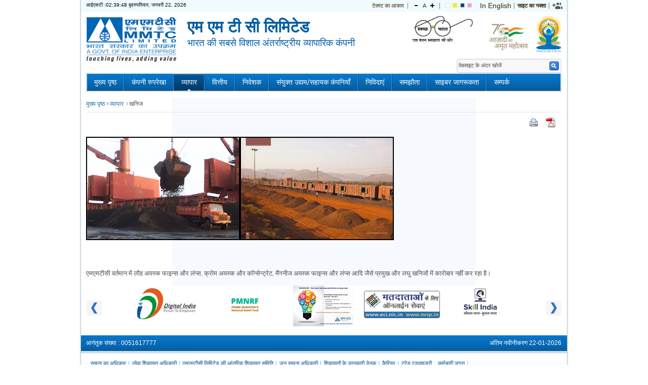

--- FILE ---
content_type: text/html; charset=utf-8
request_url: https://mmtclimited.gov.in/pages/display/107-minerals
body_size: 56451
content:
 

<!DOCTYPE html PUBLIC "-//W3C//DTD XHTML 1.0 Strict//EN" "https://www.w3.org/TR/xhtml1/DTD/xhtml1-strict.dtd">
<html xmlns="https://www.w3.org/1999/xhtml">
<head>
<meta http-equiv="Content-Type" content="text/html; charset=utf-8" />
<title>एम एम टी सी लिमिटेड: खनिज</title>
<meta name="language" content="en-gb" />
<meta name="keywords" content="INDIA'S LARGEST FOREIGN TRADE ENTERPRISE LARGEST EXPORTER" lang="en-us" /> 
<meta name="title" content="Home" /> 
<meta name="author" content="A Government of India Enterprise." /> 
<meta name="description" content="INDIA'S LARGEST FOREIGN TRADE ENTERPRISE LARGEST EXPORTER" /> 

<!-- get favicon -->
<link href="/templetes/templete1/images/favicon.ico" rel="shortcut icon" type="image/x-icon" />
<!-- css for dropdwn and font size -->
<link href="/templetes/templete1/css/style.css" rel="stylesheet" type="text/css" media="all" title="normal"  />
<style type="text/css">
.bodyPannel {background:url(/templetes/templete1/images/bg_content_bluegreen.gif) 50% 50% no-repeat;}
</style>
<!--Navigation Font Face -->
<link href='https://fonts.googleapis.com/css?family=Varela|Varela+Round|Hammersmith+One|Judson|Unna&amp;v2' rel='stylesheet' type='text/css' />
<!--Body Font face -->
<!--<link href='https://fonts.googleapis.com/css?family=Mako' rel='stylesheet' type='text/css' /> -->
<link href='https://fonts.googleapis.com/css?family=Mako' rel='stylesheet' type='text/css' />
<!--Heading Font Face -->
<link href='https://fonts.googleapis.com/css?family=Mako|Expletus+Sans' rel='stylesheet' type='text/css' />
<!--Lightbox css-->
<link rel="stylesheet" type="text/css" href="/css/jquery.lightbox-0.5.css" media="screen" />
<!-- font drop menu -->
<link rel="stylesheet" type="text/css" href="/templetes/templete1/css/superfish.css" media="screen" />
<link rel="stylesheet" type="text/css" href="/templetes/templete1/css/superfish-vertical.css" media="screen" />
<link rel="stylesheet" type="text/css" href="/templetes/templete1/css/superfish-navbar.css" media="screen" />

<!-- font size switcher -->
<link rel="alternate stylesheet" type="text/css" media="screen" title="small" href="/templetes/templete1/css/css_small.css" />
<link rel="alternate stylesheet" type="text/css" media="screen" title="bigger" href="/templetes/templete1/css/css_bigger.css" />
<link rel="alternate stylesheet" type="text/css" media="screen" title="fusiaBlack" href="/templetes/templete1/css/fusiaBlack.css" />
<link rel="alternate stylesheet" type="text/css" media="screen" title="yelBlack" href="/templetes/templete1/css/yelBlack.css" />
<link rel="alternate stylesheet" type="text/css" media="screen" title="yelBlue" href="/templetes/templete1/css/yelBlue.css" />

<link rel="stylesheet" type="text/css" media="all" href="/templetes/templete1/css/basic.css" />
<link rel="alternate stylesheet" type="text/css" media="screen" href="/templetes/templete1/css/wider.css" title="wider" />
<link rel="alternate stylesheet" type="text/css" href="/templetes/templete1/css/widest.css" media="screen" title="widest" />
<link rel="alternate stylesheet" type="text/css" href="/templetes/templete1/css/flexslider.css" media="screen" title="widest" />

<script type="text/javascript" src="/templetes/templete1/js/jquery.min.js"></script>
<!-- drop down menu -->
<script type="text/javascript">

var baseUrl='/';
// initialise plugins
jQuery(function(){
	jQuery('ul.sf-menu').superfish();
	
	$('.flashMsg').each(function() {
         var elem = $(this);
         setInterval(function() {
             if (elem.css('color') == 'rgb(255, 0, 0)') {
                 elem.css('color', 'rgb(0, 102, 179)'); //I'm changing the background color, you may hide and show the div as well.
             } else {
                 elem.css('color', 'rgb(255, 0, 0)');
             }
         }, 1000);
     });
	 
	 
	
});

function openChild(file,windowmn,val)
{
 	if(parseInt(val)==1)
	{
		if(!confirm('यह लिंक इस वेबसाइट के बाहर पृष्ठ / वेबसाइट पर ले जाएगा, लिंक पृष्ठ / वेबसाइट की सामग्री के बारे में किसी भी प्रश्न के लिए संबंधित वेबसाइट के वेबमास्टर से संपर्क करें.'))
			return false;
	}
	else if(val==5)
	{
		  childWindow=window.open(file,windowmn,'width=600,height=500,screenX=100,screenY=0,scrollbars=yes,menubar=no,location=no,toolbar=no,resizable=yes');
		childWindow.focus();
		return false;
	}
	else if(parseInt(val)!=0)
	{ 
		var arr=file.split(".");
		var ext=arr[arr.length-1].toLowerCase();
		if(ext=="pdf" || ext=="doc" || ext=="xls" || ext=="ppt" || ext=="docx" || ext=="jpg"  || ext=="jpeg" || ext=="gif"  || ext=="png" || ext=="txt") {
		
		}
		else
		{
			if(!confirm('This link shall take you to a page/website outside this website MMTC Limited.'))
				return false;
		}
	}
  
    childWindow=window.open(file,windowmn,'width=600,height=500,screenX=100,screenY=0,scrollbars=yes,menubar=yes,location=yes,toolbar=yes,resizable=yes');
	childWindow.focus();
	return false;
}
</script>

<style type="text/css">
 .flashMsg {
 	background-color:#CBDDED;
	border:none;
	text-align:center;
	font-size:15px;
 }
</style>
<!--Banner Script -->
<script type="text/javascript" src="/templetes/templete1/js/jqFancyTransitions.js"></script>

<!-- drop down menu -->
<!--[if IE 6]>
<style type="text/css">
img, span, ul, a{ behavior: url(/templetes/templete1/ie6/iepngfix.htc)}
</style>
<![endif]-->

<style type="text/css">
</style>
</head>
<body>
<noscript>
<div class="noScript">
<p>JavaScript must be enabled in order for you to use the Site in standard view. However, it seems JavaScript is either disabled or not supported by your browser. To use standard view, enable JavaScript by changing your browser options, then <a href="/" title="try again"><strong>try again</strong></a>.</p>
</div>
</noscript>	
<div class="mainbg">
<!--Wrapper -->
<div id="wrapper">
<!-- Top Srripe-->
<div class="topStripe">
<!--Date -->
<div class="top-date">
आईएसटी :02:39:48 <script type="text/javascript">		
		
		var d_names = new Array("रविवार", "सोमवार", "मंगलवार", "बुधवार", "बृहस्पतिवार", "शुक्रवार", "शनिवार");
		var m_names = new Array("जनवरी", "फरवरी", "मार्च", "अप्रैल", "मई", "जून", "जुलाई", "अगस्त", "सितंबर", "अक्टूबर", "नवंबर", "दिसंबर");
		
		var d = new Date();
		var curr_day = d.getDay();
		var curr_date = d.getDate();
		var sup = "";
		
		if (curr_date == 1 || curr_date == 21 || curr_date ==31)
		{
			sup = "st";
		}
		else if (curr_date == 2 || curr_date == 22)
		{
			sup = "nd";
		}
		else if (curr_date == 3 || curr_date == 23)
		{
			sup = "rd";
		}
		else
		{
			sup = "th";
		}
		var curr_month = d.getMonth();
		var curr_year = d.getFullYear();
	
		document.write(d_names[curr_day] + ", " + m_names[curr_month] + " " + curr_date + ", " + curr_year);
		
		</script>
</div>
<!--/Date -->
	<div class="wrapper">
		<ul>		  
		  <li class="noBord switcher">टेक्स्ट का आकार</li>
		  <li>
			<ul>
			  <li><a href="javascript:chooseStyle('small', 60);" title="Smaller Size" class="smaller"><img src="/templetes/templete1/images/decrease.gif" alt="Decrease" title="Decrease" /></a></li>
			  <li><a href="javascript:chooseStyle('none', 60);" title="Default Size" class="switch">A</a></li>
			  <li><a href="javascript:chooseStyle('bigger', 60);" title="Bigger Size" class="switch bigger"><img src="/templetes/templete1/images/increase.gif" alt="Increase" title="Increase" /></a></li>
			</ul>
		  </li>
		  <li>
			<ul>
			  <li><a href="javascript:chooseStyle('none', 60);" title="normal"><img src="/templetes/templete1/images/normal.gif" alt="Normal Theme" title="Normal Theme" /></a></li>	
			  <li><a href="javascript:chooseStyle('yelBlack', 60);" title="yelBlack"><img src="/templetes/templete1/images/yellow.gif" alt="Yellow on Black Theme" title="Yellow on Black Theme" /></a></li>
			  <li><a href="javascript:chooseStyle('yelBlue', 60);" title="yelBlue"><img src="/templetes/templete1/images/blue.gif" alt="Yellow on Blue Theme" title="Yellow on Blue Theme" /></a></li>
			  <li><a href="javascript:chooseStyle('fusiaBlack', 60);" title="fusiaBlack"><img src="/templetes/templete1/images/fusia.gif" alt="Fusia on Black Theme" title="Fusia on Black Theme" /></a></li>
			</ul>
		  </li>
		  
		  	 		<li class="hindi"><a href="/home/language/en" title="In English">In English</a></li>
	  	  
		  <li class="noBord"><a class="sitemap" title="साइट का नक्‍शा" href="/sitemap"><strong>साइट का नक्‍शा</strong></a>
		  </li>
              
			<li class="ico-social"><a href="javascript:void(0);" id="toggleSocial" title="Social Medias" role="link"><img alt="Social Medias" src="/templetes/templete1/images/ico-social.png"></a>
                <ul> <!-- https://www.facebook.com/MMTC-Limited-207446819664648/
https://twitter.com/MMTC_Limited -->
					<li><a onclick="window.openChild(this.href,'win',1); return false;" title="External site that opens in a new window" href="https://www.facebook.com/MMTC.LTD/" role="link"><img alt="Facebook" src="/templetes/templete1/images/ico-facebook.png"></a></li>
					<li><a onclick="window.openChild(this.href,'win',1); return false;" title="External site that opens in a new window" href="https://twitter.com/mmtc_ltd" role="link"><img alt="Twitter, External Link that opens in a new window" src="/templetes/templete1/images/ico-twitter.png"></a></li>
					<li><a onclick="window.openChild(this.href,'win',1); return false;" title="External site that opens in a new window" href="https://www.instagram.com/mmtc_ltd/" role="link"><img alt="Instagram, External Link that opens in a new window" src="/templetes/templete1/images/ico-instagram.png"></a></li>
				</ul>
			</li>

		</ul>
	</div>
</div>
<!-- /Top Srripe-->
<!-- Header -->	
<div id="header">
	<div class="siteDescription">
				<a href="/" title="एम एम टी सी  लिमिटेड"><img src="/upload/logo/logo.gif" alt="Logo - एम एम टी सी  लिमिटेड"/> </a>
		<h1 title="एम एम टी सी  लिमिटेड">
			एम एम टी सी  लिमिटेड<span>भारत की सबसे विशाल अंतर्राष्ट्रीय व्यापारिक कंपनी</span>		</h1>
		
	</div>
	<div class="right-sw-logo">		
		<a class="sw-logo" alt="Swachh Bharat" title="Swachh Bharat, External Link that opens in a new window" href="https://swachhbharat.mygov.in/" onclick="window.openChild(this.href,'win',1); return false;"></a>
					<a href="https://amritmahotsav.nic.in/" title="आजादी का अमृत महोत्सव"  onclick="window.openChild(this.href,'win',1); return false;"><img src="/75_Azadi_Hindi.png" class="gj-logo" /></a>
			<a href="#" title="Yoga"><img src="/yoga_hindi.jpeg" class="gj-yoga" /></a>
		
			
		<!--<a href="https://gandhi.gov.in" title="Gandhi Jayanti 150 years"  onclick="window.openChild(this.href,'win',1); return false;"><img src="/mmtcGJ_140x68.png" class="gj-logo" /></a>-->
	</div>

	<div class="qucik-access">
		<form action="/search/" method="get" id="form1" class="search"><fieldset>
			<label for="srch">
			  <input type="text" class="txtBox" value="वेबसाइट के अंदर खोजें" onblur="if(this.value=='')this.value='वेबसाइट के अंदर खोजें';" onfocus="if(this.value=='वेबसाइट के अंदर खोजें')this.value='';" name="qry" id="srch" />
			</label>
		  <label for="btn">
		  <input type="submit" class="btn" value="search" name="Submit" id="btn" />
		  </label></fieldset>
		<input type="hidden" name="as_sfid" value="AAAAAAVJUqPoycMNHpKH-Z4qY_4T_5mWaMfK-KWZE_RUSkVlFeqTvD1rkj34dpZpyysL6jEfxpkNfQj8KUJngDqCYjbdf5vUCbyVU_yDFzHxLD8zI44mIYGUU2IHe-tbW7HOUxM=" /><input type="hidden" name="as_fid" value="d2372a756c1cc8640c8bac73fa19bc0f310496f9" /></form>
				
	</div><br class="spacer" />
	<div class="header">
		
		<div id="top" class="topNav">
		<ul class="sf-menu">
			    <li><a href="/"  title="मुख्य पृष्ठ">मुख्य पृष्ठ</a></li><li><a href="#"  title="कंपनी रुपरेखा">कंपनी रुपरेखा</a><ul><li><a href="/pages/display/196-board-charter"  title="बोर्ड चार्टर">बोर्ड चार्टर</a></li><li><a href="/pages/display/87-board-of-directors"  title="निदेशक मंडल">निदेशक मंडल</a></li><li><a href="/pages/display/86-chairmans-speech"  title="अध्यक्ष का भाषण">अध्यक्ष का भाषण</a></li><li><a href="/pages/display/194-citizens-charter"  title="सिटिजन चार्टर">सिटिजन चार्टर</a></li><li><a href="/pages/display/54-corporate-citizenship"  title="कारपोरेट नागरिकता">कारपोरेट नागरिकता</a></li><li><a href="/pages/display/53-corporate-mission"  title="कारपोरेट मिशन">कारपोरेट मिशन</a></li><li><a href="/pages/display/89-corporate-social-responsibility"  title="कारपोरेट सामाजिक दायित्व">कारपोरेट सामाजिक दायित्व</a></li><li><a href="/pages/display/105-recognitionawards"  title="मान्यता और पुरस्कार">मान्यता और पुरस्कार</a></li><li><a href="/pages/display/356-composition-of-committee"  title="Composition of Committee">Composition of Committee</a></li><li><a href="/pages/display/88-senior-management"  title="वरिष्ठ प्रबंधन">वरिष्ठ प्रबंधन</a></li><li><a href="/pages/display/358-independent-external-monitor-(iem)"  title="Independent External Monitor (IEM)">Independent External Monitor (IEM)</a></li></ul></li><li><a href="/#व्"  title="व्यापार" class="active">व्यापार</a><ul><li><a href="/pages/display/110-agro-products"  title="कृषि उत्पाद">कृषि उत्पाद</a></li><li><a href="/pages/display/112-coalhydrocarbons"  title="कोयला और हाइड्रोकार्बन">कोयला और हाइड्रोकार्बन</a></li><li><a href="/pages/display/111-fertilizers-"  title="उर्वरक और रसायन">उर्वरक और रसायन</a></li><li><a href="/pages/display/108-metals-and-industrial-raw-materials"  title="धातुओं और औद्योगिक कच्चे माल">धातुओं और औद्योगिक कच्चे माल</a></li><li><a href="/pages/display/107-minerals"  title="खनिज">खनिज</a></li><li><a href="/pages/display/340-pmd-retail"  title="पीएमडी रिटेल">पीएमडी रिटेल</a></li><li><a href="/pages/display/109-precious-metals,-gemsjewellery"  title="बहुमूल्य धातुएं">बहुमूल्य धातुएं</a></li><li><a href="/pages/display/113-projects-and-general-trade"  title="प्रोजेक्‍ट एवं सामान्‍य व्‍यापार">प्रोजेक्‍ट एवं सामान्‍य व्‍यापार</a></li></ul></li><li><a href="#"  title="वित्तीय">वित्तीय</a><ul><li><a href="/pages/display/301-annual-audited-results"  title="वार्षिक लेखा  परिणाम">वार्षिक लेखा  परिणाम</a></li><li><a href="/pages/show/256-annual-report-(english)-"  title="वार्षिक रिपोर्ट ( अंग्रेजी )">वार्षिक रिपोर्ट ( अंग्रेजी )</a><ul><li><a href="/files/.pdf/35_MMTC Annual Report 2024-25 Low Resolution.pdf"  title="PDF file that opens in a new window" onclick="openChild(this.href,'win','0'); return false;">Annual Report 2024-2025 (English)&nbsp;<img src="/images/pdf_icon.gif" alt="PDF File" />&nbsp;<img src="/images/newindow_icon.gif" alt="Opens in a new window" /></a></li><li><a href="/files/.pdf/27_MMTC-AR-2023-24 all pages-ENGLISH (4th Sep.pdf"  title="PDF file that opens in a new window">Annual Report 2023-2024 (English)&nbsp;<img src="/images/pdf_icon.gif" alt="PDF File" /></a></li><li><a href="/files/.pdf/41_revised-AR-2022-23(23-11-2023).pdf"  title="PDF file that opens in a new window">Annual Report (English) 2022-23&nbsp;<img src="/images/pdf_icon.gif" alt="PDF File" /></a></li><li><a href="/files/.pdf/48_English-optimized AR-2021-22-colour.pdf"  title="PDF file that opens in a new window">Annual Report (English) 2021-22&nbsp;<img src="/images/pdf_icon.gif" alt="PDF File" /></a></li><li><a href="/files/.pdf/95_MMTC_English_AR.pdf"  title="PDF file that opens in a new window">Annual Report (English) 2020-21&nbsp;<img src="/images/pdf_icon.gif" alt="PDF File" /></a></li><li><a href="/files/.pdf/80_ANNUAL REPORT 2019-20 - Eng.pdf"  title="PDF file that opens in a new window">Annual Report (English) 2019-20&nbsp;<img src="/images/pdf_icon.gif" alt="PDF File" /></a></li><li><a href="/files/.pdf/29_MMTC_English Annual Report 18-19.pdf"  title="PDF file that opens in a new window">Annual Report (English) 2018-19&nbsp;<img src="/images/pdf_icon.gif" alt="PDF File" /></a></li><li><a href="/files/.pdf/86_MMTC Annual Report-2017-18-Eng for website.pdf"  title="PDF file that opens in a new window" onclick="openChild(this.href,'win','0'); return false;">Annual Report (English) 2017-18&nbsp;<img src="/images/pdf_icon.gif" alt="PDF File" />&nbsp;<img src="/images/newindow_icon.gif" alt="Opens in a new window" /></a></li><li><a href="/files/.pdf/13_MMTC AR 2016-17 english.pdf"  title="PDF file that opens in a new window" onclick="openChild(this.href,'win','0'); return false;">वार्षिक रिपोर्ट (अंग्रेजी ) 2016-17&nbsp;<img src="/images/pdf_icon.gif" alt="PDF File" />&nbsp;<img src="/images/newindow_icon.gif" alt="Opens in a new window" /></a></li><li><a href="/files/.pdf/47_MMTC Annual Report 2015-16 English.pdf"  title="PDF file that opens in a new window" onclick="openChild(this.href,'win','0'); return false;">वार्षिक रिपोर्ट (अंग्रेजी ) 2015-16&nbsp;<img src="/images/pdf_icon.gif" alt="PDF File" />&nbsp;<img src="/images/newindow_icon.gif" alt="Opens in a new window" /></a></li><li><a href="/files/.pdf/25_MMTC English Anual Report 2014-15-coloured.pdf"  title="PDF file that opens in a new window" onclick="openChild(this.href,'win','0'); return false;">वार्षिक रिपोर्ट (अंग्रेजी ) 2014-15&nbsp;<img src="/images/pdf_icon.gif" alt="PDF File" />&nbsp;<img src="/images/newindow_icon.gif" alt="Opens in a new window" /></a></li><li><a href="/files/.pdf/43_MMTC ENGLISH ANNUAL REPORT 2013-14.pdf"  title="PDF file that opens in a new window" onclick="openChild(this.href,'win','0'); return false;">वार्षिक रिपोर्ट (अंग्रेजी ) 2013-14&nbsp;<img src="/images/pdf_icon.gif" alt="PDF File" />&nbsp;<img src="/images/newindow_icon.gif" alt="Opens in a new window" /></a></li><li><a href="/files/.pdf/37_MMTC ENGLISH ANNUAL REPORT 2012-13.pdf"  title="PDF file that opens in a new window" onclick="openChild(this.href,'win','0'); return false;">वार्षिक रिपोर्ट (अंग्रेजी ) 2012-13&nbsp;<img src="/images/pdf_icon.gif" alt="PDF File" />&nbsp;<img src="/images/newindow_icon.gif" alt="Opens in a new window" /></a></li><li><a href="/files/.pdf/84_MMTC ENGLISH  Annual Report 2011-12.pdf"  title="PDF file that opens in a new window" onclick="openChild(this.href,'win','0'); return false;">वार्षिक रिपोर्ट (अंग्रेजी ) 2011-12&nbsp;<img src="/images/pdf_icon.gif" alt="PDF File" />&nbsp;<img src="/images/newindow_icon.gif" alt="Opens in a new window" /></a></li><li><a href="/files/.pdf/53_Annual Report 2010-11.pdf"  title="PDF file that opens in a new window" onclick="openChild(this.href,'win','0'); return false;">वार्षिक रिपोर्ट (अंग्रेजी ) 2010-11&nbsp;<img src="/images/pdf_icon.gif" alt="PDF File" />&nbsp;<img src="/images/newindow_icon.gif" alt="Opens in a new window" /></a></li><li><a href="/files/.pdf/22_MMTC ENGLISH AR 2009-10-OPTIMIZED.pdf"  title="PDF file that opens in a new window" onclick="openChild(this.href,'win','0'); return false;">Annual Report (English) 2009-10&nbsp;<img src="/images/pdf_icon.gif" alt="PDF File" />&nbsp;<img src="/images/newindow_icon.gif" alt="Opens in a new window" /></a></li><li><a href="/files/.pdf/72_MMTC ENGLISH Annual Report 2008-09.pdf"  title="PDF file that opens in a new window" onclick="openChild(this.href,'win','0'); return false;">Annual Report (English) 2008-09&nbsp;<img src="/images/pdf_icon.gif" alt="PDF File" />&nbsp;<img src="/images/newindow_icon.gif" alt="Opens in a new window" /></a></li></ul></li><li><a href="/pages/show/262-annual-report-(hindi)-"  title="वार्षिक रिपोर्ट ( हिन्दी )">वार्षिक रिपोर्ट ( हिन्दी )</a><ul><li><a href="/files/.pdf/14_MMTC-AR-Hindi_2024-25-Low Resolution.pdf"  title="PDF file that opens in a new window">वार्षिक रिपोर्ट ( हिन्दी ) 2024-25&nbsp;<img src="/images/pdf_icon.gif" alt="PDF File" /></a></li><li><a href="/files/.pdf/21_MMTC-AR-2023-24 all pages-Hindi__Hyperlink.pdf"  title="PDF file that opens in a new window">वार्षिक रिपोर्ट ( हिन्दी ) 2023-24&nbsp;<img src="/images/pdf_icon.gif" alt="PDF File" /></a></li><li><a href="/files/.pdf/13_MMTC-Hindi.pdf"  title="PDF file that opens in a new window">वार्षिक रिपोर्ट ( हिन्दी ) 2022-23&nbsp;<img src="/images/pdf_icon.gif" alt="PDF File" /></a></li><li><a href="/files/.pdf/77_optimisedHindi AR-21-22-colour.pdf"  title="PDF file that opens in a new window"> वार्षिक रिपोर्ट ( हिन्दी ) 2021-22&nbsp;<img src="/images/pdf_icon.gif" alt="PDF File" /></a></li><li><a href="/files/.pdf/49_AR-Hindi-2020-21.pdf"  title="PDF file that opens in a new window"> वार्षिक रिपोर्ट ( हिन्दी ) 2020-21&nbsp;<img src="/images/pdf_icon.gif" alt="PDF File" /></a></li><li><a href="/files/.pdf/75_MMTC ANNUAL REPORT 2019-20 - Hindi for WEB.pdf"  title="PDF file that opens in a new window">वार्षिक रिपोर्ट ( हिन्दी ) 2019-20&nbsp;<img src="/images/pdf_icon.gif" alt="PDF File" /></a></li><li><a href="/files/.pdf/13_MMTC_Hindi Annual Report 18-19.pdf"  title="PDF file that opens in a new window">Annual Report (Hindi) 2018-19&nbsp;<img src="/images/pdf_icon.gif" alt="PDF File" /></a></li><li><a href="/files/.pdf/11_MMTC Annual Report-2017-18-Hindi for website.pdf"  title="PDF file that opens in a new window">Annual Report (Hindi) 2017-18&nbsp;<img src="/images/pdf_icon.gif" alt="PDF File" /></a></li><li><a href="/files/.pdf/92_MMTC 2016-17 Hindi for web.pdf"  title="PDF file that opens in a new window" onclick="openChild(this.href,'win','0'); return false;">वार्षिक रिपोर्ट ( हिन्दी ) 2016-17&nbsp;<img src="/images/pdf_icon.gif" alt="PDF File" />&nbsp;<img src="/images/newindow_icon.gif" alt="Opens in a new window" /></a></li><li><a href="/files/.pdf/97_MMTC Annual Report 2015-16 Hindi.pdf"  title="PDF file that opens in a new window" onclick="openChild(this.href,'win','0'); return false;">वार्षिक रिपोर्ट ( हिन्दी ) 2015-16&nbsp;<img src="/images/pdf_icon.gif" alt="PDF File" />&nbsp;<img src="/images/newindow_icon.gif" alt="Opens in a new window" /></a></li><li><a href="/files/.pdf/96_MMTC Hindi Annual Report 2014-15.pdf"  title="PDF file that opens in a new window" onclick="openChild(this.href,'win','0'); return false;">वार्षिक रिपोर्ट ( हिन्दी ) 2014-15&nbsp;<img src="/images/pdf_icon.gif" alt="PDF File" />&nbsp;<img src="/images/newindow_icon.gif" alt="Opens in a new window" /></a></li><li><a href="/files/.pdf/49_Annual Report 2013-14 HINDI.pdf"  title="PDF file that opens in a new window" onclick="openChild(this.href,'win','0'); return false;">वार्षिक रिपोर्ट ( हिन्दी ) 2013-14&nbsp;<img src="/images/pdf_icon.gif" alt="PDF File" />&nbsp;<img src="/images/newindow_icon.gif" alt="Opens in a new window" /></a></li><li><a href="/files/.pdf/83_MMTC ANNUAL REPORT HINDI 2012-2013.pdf"  title="PDF file that opens in a new window" onclick="openChild(this.href,'win','0'); return false;">वार्षिक रिपोर्ट ( हिन्दी ) 2012-13&nbsp;<img src="/images/pdf_icon.gif" alt="PDF File" />&nbsp;<img src="/images/newindow_icon.gif" alt="Opens in a new window" /></a></li><li><a href="/files/.pdf/33_MMTC HINDI ANNUAL REPORT 2011-12.pdf"  title="PDF file that opens in a new window" onclick="openChild(this.href,'win','0'); return false;">वार्षिक रिपोर्ट ( हिन्दी ) 2011-12&nbsp;<img src="/images/pdf_icon.gif" alt="PDF File" />&nbsp;<img src="/images/newindow_icon.gif" alt="Opens in a new window" /></a></li><li><a href="/files/.pdf/37_MMTC Hindi Final 2010-11-OPTIMIZED.pdf"  title="PDF file that opens in a new window" onclick="openChild(this.href,'win','0'); return false;">वार्षिक रिपोर्ट ( हिन्दी ) 2010-11&nbsp;<img src="/images/pdf_icon.gif" alt="PDF File" />&nbsp;<img src="/images/newindow_icon.gif" alt="Opens in a new window" /></a></li><li><a href="/files/.pdf/44_MMTC ENGLISH ANNUAL REPORT 2009-10.pdf"  title="PDF file that opens in a new window" onclick="openChild(this.href,'win','0'); return false;">वार्षिक रिपोर्ट ( हिन्दी ) 2009-10&nbsp;<img src="/images/pdf_icon.gif" alt="PDF File" />&nbsp;<img src="/images/newindow_icon.gif" alt="Opens in a new window" /></a></li><li><a href="/files/.pdf/52_MMTC Hindi Annual Report 2008-09.pdf"  title="PDF file that opens in a new window" onclick="openChild(this.href,'win','0'); return false;">वार्षिक रिपोर्ट ( हिन्दी ) 2008-09&nbsp;<img src="/images/pdf_icon.gif" alt="PDF File" />&nbsp;<img src="/images/newindow_icon.gif" alt="Opens in a new window" /></a></li></ul></li><li><a href="/pages/display/344-annual-return"  title="Annual Return">Annual Return</a></li><li><a href="/pages/display/342-dividend-distribution-policy"  title="डिविडेंड डिस्ट्रब्यूशन पॉलिसी">डिविडेंड डिस्ट्रब्यूशन पॉलिसी</a></li><li><a href="/pages/display/300-quarterly-results"  title="तिमाही परिणाम">तिमाही परिणाम</a></li></ul></li><li><a href="#"  title="निवेशक">निवेशक</a><ul><li><a href="/pages/show/140-announcements"  title="घोषणाएँ">घोषणाएँ</a><ul><li><a href="/pages/show/371-notices"  title="नोटिस">नोटिस</a><ul><li><a href="/pages/display/372-notice-of-board-meeting"  title="बोर्ड बैठक की सूचना">बोर्ड बैठक की सूचना</a></li></ul></li></ul></li><li><a href="/pages/display/295-appointmentremuneration-of-independent-directors"  title="स्वतंत्र निदेशकों की नियुक्ति और पारिश्रमिक">स्वतंत्र निदेशकों की नियुक्ति और पारिश्रमिक</a></li><li><a href="/pages/display/245-business-responsibility-report"  title="बिजनेस जिम्मेदारी की रिपोर्ट">बिजनेस जिम्मेदारी की रिपोर्ट</a></li><li><a href="/pages/display/129-chairmans-speech"  title="अध्यक्ष का भाषण">अध्यक्ष का भाषण</a></li><li><a href="/pages/display/135-code-of-business-conduct"  title="व्यापार आचार संहिता">व्यापार आचार संहिता</a></li><li><a href="/pages/display/238-code-of-conduct-for-regulatingreporting-trading-by-insiders"  title="आंतरिक कर्मचारियों द्वारा  विनियमन और रिपोर्टिंग ट्रेडिंग के लिए आचार संहिता">आंतरिक कर्मचारियों द्वारा  विनियमन और रिपोर्टिंग ट्रेडिंग के लिए आचार संहिता</a></li><li><a href="/pages/display/132-corporate-governance-report"  title="कॉर्पोरेट प्रशासन की रिपोर्ट">कॉर्पोरेट प्रशासन की रिपोर्ट</a></li><li><a href="/pages/display/379-directors-familiarization-policy"  title="निदेशकों के लिए कंपनी परिचय  नीति">निदेशकों के लिए कंपनी परिचय  नीति</a></li><li><a href="/pages/display/287-disclosures-to-se"  title="स्टॉक एक्सचेंज के लिए प्रकटीकरण">स्टॉक एक्सचेंज के लिए प्रकटीकरण</a></li><li><a href="/pages/display/130-directors-report"  title="निदेशकों की रिपोर्ट">निदेशकों की रिपोर्ट</a></li><li><a href="/pages/display/134-investors-grievances"  title="निवेशकों की शिकायतें">निवेशकों की शिकायतें</a></li><li><a href="/pages/display/131-management-discussionanalysis-report"  title="प्रबंधन चर्चा और विश्लेषण रिपोर्ट">प्रबंधन चर्चा और विश्लेषण रिपोर्ट</a></li><li><a href="/pages/display/293-materiality-policy-of-mmtc"  title="एमएमटीसी  की मैटिरियलिटी पालिसी">एमएमटीसी  की मैटिरियलिटी पालिसी</a></li><li><a href="/pages/display/296-mmtc-trading-window"  title="एमएमटीसी ट्रेडिंग विंडो">एमएमटीसी ट्रेडिंग विंडो</a></li><li><a href="/pages/display/167-postal-ballot"  title="पोस्टल बैलेट">पोस्टल बैलेट</a></li><li><a href="/pages/display/139-presentations"  title="प्रेजेंटेशन">प्रेजेंटेशन</a></li><li><a href="/pages/display/297-related-party-transactions-policy"  title="पार्टी संबंधी लेनदेन – पालिसी ">पार्टी संबंधी लेनदेन – पालिसी </a></li><li><a href="/pages/display/302-shareholding-pattern"  title="शेयरहोल्डिंग पैटर्न">शेयरहोल्डिंग पैटर्न</a></li><li><a href="/pages/display/294-training-programme-for-directors"  title="स्वेतंत्र निदेशकों के लिए जानकारी एवं प्रशिक्षण कार्यक्रम">स्वेतंत्र निदेशकों के लिए जानकारी एवं प्रशिक्षण कार्यक्रम</a></li><li><a href="/pages/show/166-unpaid-dividend-details"  title="अनपेड डिविडेंड विवरण">अनपेड डिविडेंड विवरण</a><ul><li><a href="/files/.pdf/98_iepf16172025.pdf"  title="PDF file that opens in a new window">Notice for Unpaid Dividend for the FY 2017-18&nbsp;<img src="/images/pdf_icon.gif" alt="PDF File" /></a></li><li><a href="/files/.pdf/70_ENGLISH NP-2-199.pdf"  title="PDF file that opens in a new window">List of Shareholders for Unpaid Dividend for FY 2017-18 &nbsp;<img src="/images/pdf_icon.gif" alt="PDF File" /></a></li><li><a href="/files/.pdf/46_unpaid dividend 16-17.pdf"  title="PDF file that opens in a new window">Unpaid Dividend For The Year 2016-17&nbsp;<img src="/images/pdf_icon.gif" alt="PDF File" /></a></li><li><a href="/files/.pdf/50_Unpaid DividendsharetransfertoIEPF2009-10.pdf"  title="PDF file that opens in a new window" onclick="openChild(this.href,'win','0'); return false;">आईईपीएफ प्राधिकरण को हस्तांतरण के लिए अ‍नपेड लाभांश शेयर&nbsp;<img src="/images/pdf_icon.gif" alt="PDF File" />&nbsp;<img src="/images/newindow_icon.gif" alt="Opens in a new window" /></a></li><li><a href="/files/.pdf/29_MMTC_ Unpaid Dividend_2015-16.pdf"  title="PDF file that opens in a new window">2015-16&nbsp;<img src="/images/pdf_icon.gif" alt="PDF File" /></a></li><li><a href="/files/.pdf/25_MMTC_ Unpaid Dividend_2014-15.pdf"  title="PDF file that opens in a new window">2014-15&nbsp;<img src="/images/pdf_icon.gif" alt="PDF File" /></a></li><li><a href="/files/.pdf/62_MMTC_Unpaid Dividend_2013-14.pdf"  title="PDF file that opens in a new window">2013-14&nbsp;<img src="/images/pdf_icon.gif" alt="PDF File" /></a></li><li><a href="/files/.pdf/38_MMTC_ Unpaid Dividend_2012-13.pdf"  title="PDF file that opens in a new window">2012-13&nbsp;<img src="/images/pdf_icon.gif" alt="PDF File" /></a></li><li><a href="/files/.pdf/53_MMTC_ Unpaid Dividend_2011-12.pdf"  title="PDF file that opens in a new window">2011-12&nbsp;<img src="/images/pdf_icon.gif" alt="PDF File" /></a></li></ul></li><li><a href="/pages/display/189-whistle-blower-policy"  title="विसल ब्लोअर पॉलिसी">विसल ब्लोअर पॉलिसी</a></li><li><a href="/pages/display/357-secretarial-compliance-report"  title="Secretarial Compliance Report">Secretarial Compliance Report</a></li><li><a href="/pages/display/361-vigil-mechanism-policy"  title="विजिल मैकेनिज्म पॉलिसी ">विजिल मैकेनिज्म पॉलिसी </a></li><li><a href="/pages/display/373-disclosures-under-regulation-46-of-sebi-lodr-regulations"  title="विनियमन 46 के अंतर्गत डिस्क्लोसर सेबी एलओडीआर">विनियमन 46 के अंतर्गत डिस्क्लोसर सेबी एलओडीआर</a></li></ul></li><li><a href="#"  title="संयुक्त उद्यम/सहायक कंपनियाँ">संयुक्त उद्यम/सहायक कंपनियाँ</a><ul><li><a href="/pages/show/278-jvs"  title="संयुक्त उपक्रम">संयुक्त उपक्रम</a><ul><li><a href="/pages/display/120-neelachal-ispat-nigam-limited-"  title="नीलाचल इस्पात निगम लिमिटेड">नीलाचल इस्पात निगम लिमिटेड</a></li><li><a href="/pages/display/186-free-trade-warehousing-pvt.-ltd.-"  title="फ्री ट्रेड भण्डारण प्राइवेट लिमिटेड">फ्री ट्रेड भण्डारण प्राइवेट लिमिटेड</a></li><li><a href="/pages/display/181-mmtc-pamp-india-pvt.-ltd.--"  title="एम.एम.टी.सी.   पी.ए.एम.पी. इंडिया प्रा. लिमिटेड">एम.एम.टी.सी.   पी.ए.एम.पी. इंडिया प्रा. लिमिटेड</a></li><li><a href="/pages/display/183-sical-iron-ore-terminal-ltd.-"  title="सिकल लौह अयस्क टर्मिनल लिमिटेड">सिकल लौह अयस्क टर्मिनल लिमिटेड</a></li><li><a href="/pages/display/182-mmtc-gitanjali--ltd.---------------------------*exit-option-exercised*"  title="एम.एम.टी.सी.  गीतांजलि प्रा. लिमिटेड             *निकास विकल्प का इस्तेमाल किया*">एम.एम.टी.सी.  गीतांजलि प्रा. लिमिटेड             *निकास विकल्प का इस्तेमाल किया*</a></li></ul></li><li><a href="/pages/show/178-others"  title="अन्य ">अन्य </a><ul><li><a href="/pages/display/179-indian-commodity-exchange-ltd-"  title="इंडियन कमोडिटी एक्सचेंज लिमिटेड">इंडियन कमोडिटी एक्सचेंज लिमिटेड</a></li></ul></li><li><a href="/pages/show/279-subsidiaries"  title="सहायक कम्‍पनी">सहायक कम्‍पनी</a><ul><li><a href="/pages/display/119-mmtc-transnational-pte-limited-"  title="एम एम टी सी ट्रांसनेशनल पीटीई लिमिटेड">एम एम टी सी ट्रांसनेशनल पीटीई लिमिटेड</a></li></ul></li></ul></li><li><a href="/#न्"  title="निविदाएं">निविदाएं</a><ul><li><a href="/pages/display/335-annual-procurement-plan-for-purchases-from-microsmall-enterprises"  title="सूक्ष्म और लघु उद्यमों से खरीद के लिए वार्षिक प्रोक्युर्मन्ट योजना">सूक्ष्म और लघु उद्यमों से खरीद के लिए वार्षिक प्रोक्युर्मन्ट योजना</a></li><li><a href="https://eprocure.gov.in/epublish/app"  title="External link that opens in a new window" onclick="openChild(this.href,'win','1'); return false;">सी पी पी पोर्टल&nbsp;<img src="/images/external-link.gif" alt="Opens in a new window" /></a></li><li><a href="https://mmtc.abcprocure.com "  title="External link that opens in a new window" onclick="openChild(this.href,'win','0'); return false;">ई-सर्विसेज&nbsp;<img src="/images/external-link.gif" alt="Opens in a new window" /></a></li><li><a href="/tenders/index/pricecircular"  title="मूल्य परिपत्र">मूल्य परिपत्र</a></li><li><a href="/tenders/index/awarded"  title="निविदाओं का परिणाम">निविदाओं का परिणाम</a></li><li><a href="/tenders"  title="निविदाएं">निविदाएं</a></li></ul></li><li><a href="#"  title=" समझौता"> समझौता</a><ul><li><a href="/files/.pdf/22_mou_draft_target_202122.pdf"  title="PDF file that opens in a new window">MoU 2021-22&nbsp;<img src="/images/pdf_icon.gif" alt="PDF File" /></a></li><li><a href="/files/.pdf/29_MOU.pdf"  title="PDF file that opens in a new window">समझौता 2020-21&nbsp;<img src="/images/pdf_icon.gif" alt="PDF File" /></a></li><li><a href="/files/.pdf/18_MoU 2019-20.pdf"  title="PDF file that opens in a new window" onclick="openChild(this.href,'win','0'); return false;">समझौता 2019-20&nbsp;<img src="/images/pdf_icon.gif" alt="PDF File" />&nbsp;<img src="/images/newindow_icon.gif" alt="Opens in a new window" /></a></li><li><a href="/files/.pdf/20_MOU MMTC 2018-19 Printed Version.pdf"  title="PDF file that opens in a new window" onclick="openChild(this.href,'win','0'); return false;">समझौता 2018-19&nbsp;<img src="/images/pdf_icon.gif" alt="PDF File" />&nbsp;<img src="/images/newindow_icon.gif" alt="Opens in a new window" /></a></li><li><a href="/files/.pdf/34_MOU 2017-18.pdf"  title="PDF file that opens in a new window" onclick="openChild(this.href,'win','0'); return false;"> समझौता 2017-18&nbsp;<img src="/images/pdf_icon.gif" alt="PDF File" />&nbsp;<img src="/images/newindow_icon.gif" alt="Opens in a new window" /></a></li><li><a href="/files/.pdf/73_MOU_2016-17.pdf"  title="PDF file that opens in a new window" onclick="openChild(this.href,'win','0'); return false;"> समझौता 2016-17&nbsp;<img src="/images/pdf_icon.gif" alt="PDF File" />&nbsp;<img src="/images/newindow_icon.gif" alt="Opens in a new window" /></a></li><li><a href="/files/.pdf/71_MOU_2015-16.pdf"  title="PDF file that opens in a new window" onclick="openChild(this.href,'win','0'); return false;"> समझौता 2015-16&nbsp;<img src="/images/pdf_icon.gif" alt="PDF File" />&nbsp;<img src="/images/newindow_icon.gif" alt="Opens in a new window" /></a></li><li><a href="/files/.pdf/84_MOU_2014-15_english_hin.pdf"  title="PDF file that opens in a new window" onclick="openChild(this.href,'win','0'); return false;">समझौता 2014-15&nbsp;<img src="/images/pdf_icon.gif" alt="PDF File" />&nbsp;<img src="/images/newindow_icon.gif" alt="Opens in a new window" /></a></li><li><a href="/files/.pdf/61_MMTC's  signed MoU 2013-14.pdf"  title="PDF file that opens in a new window" onclick="openChild(this.href,'win','0'); return false;">समझौता 2013-14&nbsp;<img src="/images/pdf_icon.gif" alt="PDF File" />&nbsp;<img src="/images/newindow_icon.gif" alt="Opens in a new window" /></a></li><li><a href="/files/.pdf/17_MOU_2012-13.pdf"  title="PDF file that opens in a new window" onclick="openChild(this.href,'win','0'); return false;">समझौता 2012-13&nbsp;<img src="/images/pdf_icon.gif" alt="PDF File" />&nbsp;<img src="/images/newindow_icon.gif" alt="Opens in a new window" /></a></li><li><a href="/files/.pdf/59_MOU 2011-12.pdf"  title="PDF file that opens in a new window" onclick="openChild(this.href,'win','0'); return false;">समझौता 2011-12&nbsp;<img src="/images/pdf_icon.gif" alt="PDF File" />&nbsp;<img src="/images/newindow_icon.gif" alt="Opens in a new window" /></a></li><li><a href="/files/.pdf/41_MOU 2010-11.pdf"  title="PDF file that opens in a new window" onclick="openChild(this.href,'win','0'); return false;">समझौता 20110-11&nbsp;<img src="/images/pdf_icon.gif" alt="PDF File" />&nbsp;<img src="/images/newindow_icon.gif" alt="Opens in a new window" /></a></li><li><a href="/files/.pdf/95_MOU 2009-10.pdf"  title="PDF file that opens in a new window" onclick="openChild(this.href,'win','0'); return false;">समझौता 2009-10&nbsp;<img src="/images/pdf_icon.gif" alt="PDF File" />&nbsp;<img src="/images/newindow_icon.gif" alt="Opens in a new window" /></a></li><li><a href="/files/.pdf/60_MOU_2008-2009.pdf"  title="PDF file that opens in a new window" onclick="openChild(this.href,'win','0'); return false;">समझौता 2008-09&nbsp;<img src="/images/pdf_icon.gif" alt="PDF File" />&nbsp;<img src="/images/newindow_icon.gif" alt="Opens in a new window" /></a></li></ul></li><li><a href="/pages/display/370-cyber-awareness"  title="साइबर जागरूकता">साइबर जागरूकता</a></li><li class="last"><a href="/pages/display/72-contact-us"  title="सम्पर्क">सम्पर्क</a><ul><li><a href="/pages/display/143-connect-to-us"  title="हमसे संपर्क करें">हमसे संपर्क करें</a></li><li><a href="/feedback"  title="फीडबैक फॉर्म">फीडबैक फॉर्म</a></li><li><a href="/pages/display/192-office-location"  title="कार्यालय स्थान">कार्यालय स्थान</a></li><li><a href="/pages/display/339-stockist-details"  title="स्टॉकिस्ट विवरण">स्टॉकिस्ट विवरण</a></li></ul></li>    
				</ul>
	    </div>
			
				
		
		<div class="bannerWrap">
			<div style="position:relative;">
				<!--<ul><li> 
				<a target="_blank" href="http://rashtragaan.in"> <img src="/upload/banners/banner_65.jpg" class="test" oldheight="208" oldwidth="935"></a>
					<div class="caption"><p><a target="_blank" href="http://rashtragaan.in">Azadi Ka अमृत महोत्सव</a></p></div>
				</li></ul>-->
				<!--<ul><li> 
					
				<a target="_blank" href="http://rashtragaan.in"> <img src="/upload/banners/banner_65_hindi.jpg" oldheight="208" oldwidth="935"></a><div class="caption"><p><a target="_blank" href="http://rashtragaan.in">आजादी का अमृत महोत्सव</a></p></div>
								</li></ul> -->
			  	<div id="slider_banner" class="slider"> </div>
			</div>
		</div>
		
		
	 </div>
</div>
<!-- / Header -->
<!--bodyPannel -->
<div class="bodyPannel">

		
	<!--Midd Column -->
		<div id="midColumn" class="fullWdth">
		  <script src="/JS_files/ddaccordion.js"></script>
<script src="/JS_files/ddlevelsmenu.js"></script>
<script type="text/javascript">// <![CDATA[
ddaccordion.init({
	headerclass: "expandable", //Shared CSS class name of headers group that are expandable
	contentclass: "categoryitems", //Shared CSS class name of contents group
	revealtype: "click", //Reveal content when user clicks or onmouseover the header? Valid value: "click", "clickgo", or "mouseover"
	mouseoverdelay: 200, //if revealtype="mouseover", set delay in milliseconds before header expands onMouseover
	collapseprev: true, //Collapse previous content (so only one open at any time)? true/false 
	defaultexpanded: [], //index of content(s) open by default [index1, index2, etc]. [] denotes no content
	onemustopen: false, //Specify whether at least one header should be open always (so never all headers closed)
	animatedefault: false, //Should contents open by default be animated into view?
	persiststate: true, //persist state of opened contents within browser session?
	toggleclass: ["", "openheader"], //Two CSS classes to be applied to the header when it's collapsed and expanded, respectively ["class1", "class2"]
	togglehtml: ["prefix", "", ""], //Additional HTML added to the header when it's collapsed and expanded, respectively  ["position", "html1", "html2"] (see docs)
	animatespeed: "fast", //speed of animation: integer in milliseconds (ie: 200), or keywords "fast", "normal", or "slow"
	oninit:function(headers, expandedindices){ //custom code to run when headers have initalized
		//do nothing
	},
	onopenclose:function(header, index, state, isuseractivated){ //custom code to run whenever a header is opened or closed
		//do nothing
	}
})
// ]]></script>

<div class="breadCrumb"><ul><li><a title="मुख्य पृष्ठ" href="/">मुख्य पृष्ठ</a> </li><li> <a href="/#व्" title="व्यापार">व्यापार</a></li><li> खनिज</li></ul></div>
<!--<h2> खनिज</h2>-->
<p class="print" style="text-align:right; padding-right:10px;"><a href="javascript:window.print()" title="प्रिंट"><img src="/images/print.gif" title="प्रिंट" alt="प्रिंट" border="0" /></a>&nbsp;&nbsp;&nbsp;<a href="/pages/genpdf/107-minerals" target="_blank"><img src="/images/Icon-pdf.gif" title="Download as PDF" alt="Download as PDF" border="0" /></a></p>
<p style="text-align: justify;"><span style="font-size: small;"><img style="border: 2px solid black;" src="/files/MIN_2.jpg" alt="" width="300" height="200" /><img style="border: 2px solid black;" src="/files/MIN_2_1_1.jpg" alt="" width="300" height="200" /></span></p>
<p style="text-align: justify;">&nbsp;</p>
<p style="text-align: justify;"><span style="font-size: small;">एमएमटीसी वर्तमान में लौह अयस्क फाइन्स और लंप्स, क्रोम अयस्क और कॉन्सेन्ट्रेट, मैंगनीज अयस्क फाइन्स और लंप्स आदि जैसे प्रमुख और लघु खनिजों में कारोबार नहीं कर रहा है।</span></p>  
	 </div>
	<!--/Midd Column -->
	
	<!--Right Column -->
		<br class="spacer" />
	<!--/Right Column -->
</div>
<!--/bodyPannel -->

<!--botm scroll -->
<div class="carusal">
	<div id="flexCarousel" class="flexslider carousel">
     	<ul class="slides">
			<li>
				<a href="https://digitalindia.gov.in/" onclick="window.openChild(this.href,'win',1); return false;"><img typeof="foaf:Image" src="/templetes/templete1/images/digital-india.png" alt="Digital India" title="External link that should open in a new window" draggable="false"></a>
			</li>
			<li>
				<a href="https://pmnrf.gov.in/" onclick="window.openChild(this.href,'win',1); return false;"><img typeof="foaf:Image" src="/templetes/templete1/images/pmnrf_0.png" alt="Prime Minister's National Relief Fund" title="External link that should open in a new window" draggable="false"></a>
			</li>
			<li>
				<a href="https://samanvay.cpse.in/" onclick="window.openChild(this.href,'win',1); return false;"><img typeof="foaf:Image" src="/templetes/templete1/images/Flyer_20May1.jpg" alt="Samanvay" title="External link that should open in a new window" draggable="false"></a>
			</li>
			<li>
						<a title="National Voters' Services Portal" onclick="window.openChild(this.href,'win',1); return false;" href="https://www.nvsp.in "><img src="/files/vsp-hi.png" alt="National Voters' Services Portal"  draggable="false" style="padding-top:10px" /></a> 
						</li>
			<li>
				<a href="https://www.skillindia.gov.in/" onclick="window.openChild(this.href,'win',1); return false;"><img typeof="foaf:Image" src="/templetes/templete1/images/skill.png" alt="Skill India Portal" title="External link that should open in a new window" draggable="false"></a>
			</li>
			<li>
				<a href="https://india.gov.in" onclick="window.openChild(this.href,'win',1); return false;"><img typeof="foaf:Image" src="/templetes/templete1/images/india-gov.png" alt="National Portal of India" title="External link that should open in a new window" draggable="false"></a>
			</li>
			<li>
				<a href="https://www.makeinindia.com/" onclick="window.openChild(this.href,'win',1); return false;"><img typeof="foaf:Image" src="/templetes/templete1/images/makeinindia.png" alt="Make In India" title="External link that should open in a new window" draggable="false"></a>
			</li>
		</ul>
	</div>
</div>
<!--/botm scroll -->

<!--Visitor -->
<div class="visitor-bar">
	<div class="visitorcounter">आगंतुक संख्या : 0051617777 	</div>
	<div class="source">  अंतिम नवीनीकरण 22-01-2026</div>
</div>
<!--/Visitor -->
</div>
<!--/Wrapper -->
<!--Footer -->
<div id="footer">
	<div class="copy">
					<ul>
				<li><a href="/pages/display/20-right-to-information"  title="सूचना का अधिकार">सूचना का अधिकार</a></li><li><a href="/pages/display/21-public-grievances-officers"  title="लोक शिकायत अधिकारी">लोक शिकायत अधिकारी</a></li><li><a href="/pages/display/288-icc-members-for-prevention-of-sexual-harassment"  title="एमएमटीसी लिमिटेड की आंतरिक शिकायत समिति">एमएमटीसी लिमिटेड की आंतरिक शिकायत समिति</a></li><li><a href="/pages/display/22-public-information-officers"  title="जन सूचना अधिकारी">जन सूचना अधिकारी</a></li><li><a href="/pages/display/52-grievances-information-desk"  title="शिकायतों के जानकारी डेस्क">शिकायतों के जानकारी डेस्क</a></li><li><a href="/pages/display/29-careers"  title="कैरियर">कैरियर</a></li><li class="last"><a href="/pages/display/269-trade-advisory"  title="ट्रेड एडवाइजरी">ट्रेड एडवाइजरी</a></li><li><a href="/pages/display/68-employees-corner-"  title="कर्मचारी जगत">कर्मचारी जगत</a></li></ul><br class="spacer"><ul><li><a href="/pages/display/62-privacy-policy"  title="गोपनीयता नीति">गोपनीयता नीति</a></li><li><a href="/pages/display/51-disclaimer"  title="अस्वीकरण">अस्वीकरण</a></li><li><a href="/pages/display/31-copyright-policy"  title="कॉपीराइट नीति">कॉपीराइट नीति</a></li><li><a href="/pages/display/30-termsconditions"  title="नियम और शर्तें">नियम और शर्तें</a></li><li><a href="/feedback"  title="प्रतिक्रिया">प्रतिक्रिया</a></li><li><a href="/pages/display/32-help"  title="सहायता">सहायता</a></li><li><a href="/accessibilityoptions"  title="अभिगम्यता के विकल्प">अभिगम्यता के विकल्प</a></li><li><a href="/pages/display/28-accessibility-statement"  title="अभिगम्यता वक्तव्य">अभिगम्यता वक्तव्य</a></li><span>&copy; <span>एम</span> <span>एम</span> <span>टी</span> <span>सी</span> <span>लिमिटेड</span> <span>की</span> <span>आधिकारिक</span> <span>वेबसाइट</span></span><li class="last"><a href="/pages/display/348-aarogya-setu"  title="आरोग्य सेतु">आरोग्य सेतु</a></li>			</ul>
			
			</div>
</div>
<!--/Footer -->

</div>

<!--Banner Slider -->
<!--<script type="text/javascript" src="templetes/templete1/js/jquery.js"></script>-->
<link href="/templetes/templete1/css/banner-slider.css" rel="stylesheet" type="text/css" media="screen" />
<script type="text/javascript" src="/templetes/templete1/js/jquery.sudoSlider.js"></script>

<script type="text/javascript">
	$('#ft').jqFancyTransitions({ position: 'top', direction: 'fountain' });
	$('#positionDyn').html('top');
	$('#directionDyn').html('fountain');
</script>

<!--For font size chooser -->
<script type="text/javascript" src="/templetes/templete1/js/swithcer.js"></script>
<script type="text/javascript" src="/templetes/templete1/js/hoverIntent.js"></script>
<script type="text/javascript" src="/templetes/templete1/js/superfish.js"></script>
<!--For news scroller -->
<script type="text/javascript" src="/templetes/templete1/js/news-scroller.js"></script>
<script type="text/javascript" src="/templetes/templete1/js/jquery.easing.js"></script>
<script type="text/javascript" src="/templetes/templete1/js/jquery.zaccordion.min.js"></script>
<script type="text/javascript" src="/templetes/templete1/js/jquery.flexslider.js"></script>
<script type="text/javascript">
jQuery(document).ready(function() {
	jQuery('#flexCarousel').flexslider({
			animation: "slide",
			animationLoop: false,
			itemWidth: 150,
			itemMargin: 5,
			minItems: 2,
			maxItems: 6,
			slideshow: 1,
			move: 1,
			controlNav: false,
			prevText: '',
			nextText: '',
			start: function(slider){
			  $('body').removeClass('loading');
			  if (slider.pagingCount === 1) slider.addClass('flex-centered');
			}
		  });
});
</script>
</body>
<!-- Global site tag (gtag.js) - Google Analytics -->
<script async src="https://www.googletagmanager.com/gtag/js?id=UA-146145862-1"></script>
<script>
  window.dataLayer = window.dataLayer || [];
  function gtag(){dataLayer.push(arguments);}
  gtag('js', new Date());

  gtag('config', 'UA-146145862-1');
</script>
</html>

--- FILE ---
content_type: text/css
request_url: https://mmtclimited.gov.in/templetes/templete1/css/superfish.css
body_size: 2689
content:

/*** ESSENTIAL STYLES ***/
.sf-menu, .sf-menu * {
	margin:			0;
	padding:		0;
	list-style:		none;
}
.sf-menu {
	line-height:	1.0;
}
.sf-menu ul {
	position:		absolute;
	top:			-999em;
}
.sf-menu ul li {
	width:			100%;
}
.sf-menu li:hover {
	visibility:		inherit;
}
.sf-menu li {
	position:		relative;
}
.sf-menu a {
	display:		block;
	position:		relative;
}
.sf-menu li:hover ul,
.sf-menu li.sfHover ul {
	left:			0;
	top:			0.60em;
	z-index:		99999999;
}
.sf-menu li.last ul {
	left:			-35px;
	top:			0.60em;
	z-index:		99999999;
}
ul.sf-menu li:hover li ul,
ul.sf-menu li.sfHover li ul {
	top:			-999em;
}
ul.sf-menu li li:hover ul,
ul.sf-menu li li.sfHover ul {
	/*left:			16.65em;  match ul width */
	top:			0;
}
ul.sf-menu li li:hover li ul,
ul.sf-menu li li.sfHover li ul {
	top:			-999em;
}

/*** arrows **/
.sf-menu a.sf-with-ul {
	/*padding-right: 	1.75em;*/
	min-width:		1px; /* trigger IE7 hasLayout so spans position accurately */
	
}
.sf-vertical a.sf-with-ul {
	/*padding-right: 	2.25em !important;*/
	min-width:		1px; /* trigger IE7 hasLayout so spans position accurately */
}
.sf-sub-indicator {
	position:		absolute;
	display:		block;
	right:			.4em;
	top:			1em; /* IE6 only */
	width:			10px;
	height:			10px;
	text-indent: 	-999em;
	overflow:		hidden;
	/*background:		url(../images/nav-arrows.gif) no-repeat -10px -100px; */
}
* html .sf-sub-indicator { top:.9em; }
a > .sf-sub-indicator {  /* give all except IE6 the correct values */
	bottom:			0px;
	background-position: 0 -100px; /* use translucent arrow for modern browsers*/
}
.topNav .sf-menu li li .sf-sub-indicator{ top:.6em;}
/* apply hovers to modern browsers */
a:focus > .sf-sub-indicator,
a:hover > .sf-sub-indicator,
a:active > .sf-sub-indicator,
li:hover > a > .sf-sub-indicator,
li.sfHover > a > .sf-sub-indicator {
	background-position: -10px -100px; /* arrow hovers for modern browsers*/
}

/* point right for anchors in subs */
.sf-menu ul .sf-sub-indicator { background-position:  -10px 0; }
.sf-menu ul a > .sf-sub-indicator { background-position:  -10px 0; }
/* apply hovers to modern browsers */
.sf-menu ul a:focus > .sf-sub-indicator,
.sf-menu ul a:hover > .sf-sub-indicator,
.sf-menu ul a:active > .sf-sub-indicator,
.sf-menu ul li:hover > a > .sf-sub-indicator,
.sf-menu ul li.sfHover > a > .sf-sub-indicator {
	background-position: -10px 0; /* arrow hovers for modern browsers*/
}

/*** shadows for all but IE6 ***/
.sf-shadow ul {
	background:	url('../images/shadow.png') no-repeat bottom right;
	padding: 0 8px 9px 0;
}
.sf-shadow ul.sf-shadow-off {
	background: transparent;
}


--- FILE ---
content_type: text/css
request_url: https://mmtclimited.gov.in/templetes/templete1/css/superfish-vertical.css
body_size: 1339
content:
/*** adding sf-vertical in addition to sf-menu creates a vertical menu ***/
.sf-vertical li {
	z-index:1000;
}
/* this lacks ul at the start of the selector, so the styles from the main CSS file override it where needed */
.sf-vertical li:hover ul,.sf-vertical li.sfHover ul {left:202px; top:0;}
.sf-vertical li:hover ul ul,.sf-vertical li.sfHover ul ul{left:160px; top:0;}

* html .sf-vertical li:hover ul, * html .sf-vertical li.sfHover ul {left:160px; top:0;}
* html .sf-vertical li:hover ul ul, * html .sf-vertical li.sfHover ul ul{left:160px; top:0;}

/*** alter arrow directions ***/
.sf-vertical .sf-sub-indicator { background-position: 0 0; } /* IE6 gets solid image only */
.sf-vertical .sf-sub-indicator { right:.3em; top:0.7em; }
.sf-vertical a > .sf-sub-indicator { background-position: 0 0!important; } /* use translucent arrow for modern browsers*/

/* hover arrow direction for modern browsers*/
.sf-vertical a:focus > .sf-sub-indicator,
.sf-vertical a:hover > .sf-sub-indicator,
.sf-vertical a:active > .sf-sub-indicator,
.sf-vertical li:hover > a > .sf-sub-indicator,
.sf-vertical li.sfHover > a > .sf-sub-indicator {
	background-position: 0 0!important; /* arrow hovers for modern browsers*/
	
}

* html .mainMenu .sf-vertical li li{ margin:0;}
* + html .mainMenu .sf-vertical li li{ margin:0;}

--- FILE ---
content_type: text/css
request_url: https://mmtclimited.gov.in/templetes/templete1/css/css_small.css
body_size: 153
content:
/* CSS Document */

body { font-size:59%; }
.qucik-access { width:245px;  }
.blueBox .corner, .grnBox .corner{  bottom:-3px!important; bottom:-8px; }

--- FILE ---
content_type: text/css
request_url: https://mmtclimited.gov.in/templetes/templete1/css/css_bigger.css
body_size: 264
content:
/* CSS Document */

body { font-size:67.5%; }
.blueBox .corner, .grnBox .corner{  bottom:-3px!important; bottom:-11px; }
.topNav ul li a{ padding:0 .8em;}
#footer { padding:6px 15px 11px 16px; }
h2{ font-size:1.4em;}

.siteDescription h1 { font-size:3em; }

--- FILE ---
content_type: application/javascript
request_url: https://mmtclimited.gov.in/templetes/templete1/js/swithcer.js
body_size: 9296
content:
var manual_or_random="manual" //"manual" or "random"
var randomsetting="3 days" //"eachtime", "sessiononly", or "x days (replace x with desired integer)". Only applicable if mode is random.

//////No need to edit beyond here//////////////

function getCookie(Name) { 
var re=new RegExp(Name+"=[^;]+", "i"); //construct RE to search for target name/value pair
if (document.cookie.match(re)) //if cookie found
return document.cookie.match(re)[0].split("=")[1] //return its value
return null
}

function setCookie(name, value, days) {
var expireDate = new Date()
//set "expstring" to either future or past date, to set or delete cookie, respectively
var expstring=(typeof days!="undefined")? expireDate.setDate(expireDate.getDate()+parseInt(days)) : expireDate.setDate(expireDate.getDate()-5)
document.cookie = name+"="+value+"; expires="+expireDate.toGMTString()+"; path=/";
}

function deleteCookie(name){
setCookie(name, "moot")
}


function setStylesheet(title, randomize){ //Main stylesheet switcher function. Second parameter if defined causes a random alternate stylesheet (including none) to be enabled
var i, cacheobj, altsheets=[""]
for(i=0; (cacheobj=document.getElementsByTagName("link")[i]); i++) {
if(cacheobj.getAttribute("rel").toLowerCase()=="alternate stylesheet" && cacheobj.getAttribute("title")) { //if this is an alternate stylesheet with title
cacheobj.disabled = true
altsheets.push(cacheobj) //store reference to alt stylesheets inside array
if(cacheobj.getAttribute("title") == title) //enable alternate stylesheet with title that matches parameter
cacheobj.disabled = false //enable chosen style sheet
}
}

if (typeof randomize!="undefined"){ //if second paramter is defined, randomly enable an alt style sheet (includes non)
var randomnumber=Math.floor(Math.random()*altsheets.length)
altsheets[randomnumber].disabled=false
}
return (typeof randomize!="undefined" && altsheets[randomnumber]!="")? altsheets[randomnumber].getAttribute("title") : "" //if in "random" mode, return "title" of randomly enabled alt stylesheet
}

function chooseStyle(styletitle, days){ //Interface function to switch style sheets plus save "title" attr of selected stylesheet to cookie
if (document.getElementById){
	
		var selectedtitle=getCookie("mysheet")
//alert(selectedtitle);
		if (document.getElementById && selectedtitle!=null)
		{
			//alert(selectedtitle);
			var title=selectedtitle.split(" ");
			
		}
		else
		{
			var title=[""];
			title[1]="none";
			title[2]="none";
		}
		
	
setStylesheet2(styletitle+" "+title[1]+" "+title[2])
setCookie("mysheet", styletitle+" "+title[1]+" "+title[2], days)
}
}

//==========modified======================

function chooseStyle2(elem, days){ //Interface function to switch style sheets plus save "title" attr of selected stylesheet to cookie

if (document.getElementById){
	setStylesheet2(elem)
setCookie("mysheet",elem, days)
}

}


function setStylesheet2(elem, randomize){ //Main stylesheet switcher function. Second parameter if defined causes a random alternate stylesheet (including none) to be enabled
var i, cacheobj, altsheets=[""],temp = elem.split(" ")

for(var j=0;j<temp.length;j++)
{
	
var title = temp[j]

for(i=0; (cacheobj=document.getElementsByTagName("link")[i]); i++) {
if(cacheobj.getAttribute("rel").toLowerCase()=="alternate stylesheet" && cacheobj.getAttribute("title")) { //if this is an alternate stylesheet with title
if(j==0)
	cacheobj.disabled = true
altsheets.push(cacheobj) //store reference to alt stylesheets inside array
if(cacheobj.getAttribute("title") == title) //enable alternate stylesheet with title that matches parameter
{cacheobj.disabled = false //enable chosen style sheet
//alert(cacheobj.getAttribute("title"));
}
}
}
}

if (typeof randomize!="undefined"){ //if second paramter is defined, randomly enable an alt style sheet (includes non)
var randomnumber=Math.floor(Math.random()*altsheets.length)
altsheets[randomnumber].disabled=false
}

return (typeof randomize!="undefined" && altsheets[randomnumber]!="")? altsheets[randomnumber].getAttribute("title") : "" //if in "random" mode, return "title" of randomly enabled alt stylesheet
}




//==============modified end=================

function indicateSelected(element){ //Optional function that shows which style sheet is currently selected within group of radio buttons or select menu
if (selectedtitle!=null && (element.type==undefined || element.type=="select-one")){ //if element is a radio button or select menu
var element=(element.type=="select-one") ? element.options : element
for (var i=0; i<element.length; i++){
if (element[i].value==selectedtitle){ //if match found between form element value and cookie value
if (element[i].tagName=="OPTION") //if this is a select menu
element[i].selected=true
else //else if it's a radio button
element[i].checked=true
break
}
}
}
}



/*if (manual_or_random=="manual"){ //IF MANUAL MODE
var selectedtitle=getCookie("mysheet")
if (document.getElementById && selectedtitle!=null) //load user chosen style sheet from cookie if there is one stored
setStylesheet(selectedtitle)
}
else if (manual_or_random=="random"){ //IF AUTO RANDOM MODE
if (randomsetting=="eachtime")
setStylesheet("", "random")
else if (randomsetting=="sessiononly"){ //if "sessiononly" setting
if (getCookie("mysheet_s")==null) //if "mysheet_s" session cookie is empty
document.cookie="mysheet_s="+setStylesheet("", "random")+"; path=/" //activate random alt stylesheet while remembering its "title" value
else
setStylesheet(getCookie("mysheet_s")) //just activate random alt stylesheet stored in cookie
}
else if (randomsetting.search(/^[1-9]+ days/i)!=-1){ //if "x days" setting
if (getCookie("mysheet_r")==null || parseInt(getCookie("mysheet_r_days"))!=parseInt(randomsetting)){ //if "mysheet_r" cookie is empty or admin has changed number of days to persist in "x days" variable
setCookie("mysheet_r", setStylesheet("", "random"), parseInt(randomsetting)) //activate random alt stylesheet while remembering its "title" value
setCookie("mysheet_r_days", randomsetting, parseInt(randomsetting)) //Also remember the number of days to persist per the "x days" variable
}
else
setStylesheet(getCookie("mysheet_r")) //just activate random alt stylesheet stored in cookie
} 
}*/


if (manual_or_random=="manual"){ //IF MANUAL MODE
var selectedtitle=getCookie("mysheet")
//alert(selectedtitle);
if (document.getElementById && selectedtitle!=null) //load user chosen style sheet from cookie if there is one stored
setStylesheet2(selectedtitle)

if (document.getElementById && selectedtitle!=null) //load user chosen style sheet from cookie if there is one stored
	checkSelectedvalue(selectedtitle);
}
else if (manual_or_random=="random"){ //IF AUTO RANDOM MODE
if (randomsetting=="eachtime")
setStylesheet2("", "random")
else if (randomsetting=="sessiononly"){ //if "sessiononly" setting
if (getCookie("mysheet_s")==null) //if "mysheet_s" session cookie is empty
document.cookie="mysheet_s="+setStylesheet2("", "random")+"; path=/" //activate random alt stylesheet while remembering its "title" value
else
setStylesheet2(getCookie("mysheet_s")) //just activate random alt stylesheet stored in cookie
}
else if (randomsetting.search(/^[1-9]+ days/i)!=-1){ //if "x days" setting
if (getCookie("mysheet_r")==null || parseInt(getCookie("mysheet_r_days"))!=parseInt(randomsetting)){ //if "mysheet_r" cookie is empty or admin has changed number of days to persist in "x days" variable
setCookie("mysheet_r", setStylesheet2("", "random"), parseInt(randomsetting)) //activate random alt stylesheet while remembering its "title" value
setCookie("mysheet_r_days", randomsetting, parseInt(randomsetting)) //Also remember the number of days to persist per the "x days" variable
}
else
setStylesheet2(getCookie("mysheet_r")) //just activate random alt stylesheet stored in cookie
} 
}


function checkSelectedvalue(selectedtitle)
{
	
	var title=selectedtitle.split(" ");
	if(title.length==3 && document.getElementById("Larger_id")!=null)
	{
		var value=title[0];
		var valuet=title[1];
		var valuew=title[2];
		
		if(value==document.getElementById("Larger_id").value)
			document.getElementById("Larger_id").checked=true;
		else if(value==document.getElementById("Smaller_id").value)
			document.getElementById("Smaller_id").checked=true;
		else
			document.getElementById("Normal_id").checked=true;
			 
	
	
		if(valuet==document.getElementById("Green_id").value)
			document.getElementById("Green_id").checked=true;
		else if(valuet==document.getElementById("Red_id").value)
			document.getElementById("Red_id").checked=true;
		else if(valuet==document.getElementById("fuchsia_id").value)
			document.getElementById("fuchsia_id").checked=true;
		else
			document.getElementById("Standard_id").checked=true;
			
		
		
		if(valuew==document.getElementById("Wider_id").value)
			document.getElementById("Wider_id").checked=true;
		else if(valuew==document.getElementById("Wider_id").value)
			document.getElementById("Wider_id").checked=true;
		else
			document.getElementById("s_width_id").checked=true;
			
	}
}



--- FILE ---
content_type: application/javascript
request_url: https://mmtclimited.gov.in/templetes/templete1/js/jquery.sudoSlider.js
body_size: 33246
content:
(function($)
{
	$.fn.sudoSlider = function(options)
	{
		if (typeof(options) != 'object' && options != '' && options) 
		{ 
			// Here, i just trigger it to do something, it's way down the actual action happens. 
			return this.each(function(){
				$(this).trigger("sudoSliderEvent", [options]);
			});
		}
		else
		{
			// default configuration properties
			var defaults = {
				prevNext:          true,
				prevHtml:          '<a href="#" class="prevBtn"> previous </a>',
				nextHtml:          '<a href="#" class="nextBtn"> next </a>',
				controlsShow:      true,
				controlsAttr:      'id="controls"',
				controlsFadeSpeed: '400',
				controlsFade:      true,
				insertAfter:       true,
				firstShow:         false,
				firstHtml:         '<a href="#" class="firstBtn"> first </a>',
				lastShow:          false,
				lastHtml:          '<a href="#" class="lastBtn"> last </a>',
				numericAttr:       'class="controls"',
				numericText:       ['1'],
				vertical:          false,
				speed:             '800',
				ease:              'swing',
				auto:              false,
				pause:             '2000',
				continuous:        false,
				clickableAni:      false,
				numeric:           false,
				updateBefore:      false,
				history:           false,
				speedhistory:      '400',
				autoheight:        true,
				customLink:        false,
				fade:              false,
				crossFade:         true,
				fadespeed:         '1000',
				ajax:              false,
				loadingText:       false,
				preloadAjax:       false,
				startSlide:        false,
				imgAjaxFunction:   false,
				docAjaxFunction:   false,
				beforeAniFunc:     false,
				afterAniFunc:      false,
				uncurrentFunc:     false,
				currentFunc:       false
			};
			var options = $.extend(defaults, options);
			
			// To make it smaller when minimized.
			// Not including the variables only used once in the code. 
			// I just found out that this (as in now, not the same as final release) makes the script 572 bytes smaller. (That's about 6%)
			//var optionscontrolsShow = options.controlsShow; // Only used once.
			var optionscontrolsFadeSpeed = options.controlsFadeSpeed;
			//var optionscontrolsBefore = options.controlsBefore; // Only used once.
			//var optionscontrolsAfter = options.controlsAfter; // Only used once.
			var optionscontrolsFade = options.controlsFade;
			//var optionsinsertAfter = options.insertAfter;// Only used once.
			var optionsfirstShow = options.firstShow;
			var optionslastShow = options.lastShow;
			var optionsvertical = options.vertical;
			var optionsspeed = options.speed;
			var optionsease = options.ease;
			var optionsauto = options.auto;
			var optionspause = options.pause;
			var optionscontinuous = options.continuous;
			var optionsprevNext = options.prevNext;
			var optionsnumeric = options.numeric;
			var optionsnumericAttr = options.numericAttr;
			var optionsnumericText = options.numericText;
			//var optionsclickableAni = options.clickableAni; // Only used once.
			var optionshistory = options.history;
			var optionsspeedhistory = options.speedhistory;
			var optionsautoheight = options.autoheight;
			var optionscustomLink = options.customLink;
			var optionsfade = options.fade;
			var optionscrossFade = options.crossFade;
			var optionsfadespeed = options.fadespeed;
			var optionsupdateBefore = options.updateBefore;
			var optionsajax = options.ajax;
			//var optionspreloadAjax= options.preloadAjax; // Only used once.
			var optionsstartSlide = options.startSlide;
			var optionsimgAjaxFunction = options.imgAjaxFunction;
			var optionsdocAjaxFunction = options.docAjaxFunction;
			var optionsbeforeAniFunc = options.beforeAniFunc;
			var optionsafterAniFunc = options.afterAniFunc;
			var optionsuncurrentFunc = options.uncurrentFunc;
			var optionscurrentFunc = options.currentFunc;
			
			return this.each(function()
			{	
				// There are some things we don't do at init. 
				var init = true; // I know it's an ugly workaround, but it works. 
				// If auto is on, so is continuous. (People tend to forget things they don't think about :p)
				if (optionsauto) optionscontinuous = true;
				
				// Setting up some variables. 
				var obj = $(this);
				
				// Fix for nested list items
				var ul = obj.children("ul");
				var li = ul.children("li");
				
				// Some variables i'm gonna use alot. 
				var s = li.length;
				var w = li.eq(0).width(); // All slides must be same width, so this shouldn't be a problem. 
				var h = obj.height();
				
				// Now we are going to fix the document, if it's 'broken'. (No <ul> or no <li>). 
				// I assume that it's can only be broken, if ajax is enabled. If it's broken without Ajax being enabled, the script doesn't have anything to fill the holes. 
				if (optionsajax)
				{
					// Is the ul element there?
					if (ul.length == 0)
					{
						// No it's not, lets create it. 
						obj.append('<ul></ul>');
						ul = obj.children("ul");
					}
				
					// Do we have enough list elements to fill out all the ajax documents. 
					if (optionsajax.length > s)
					{
						// No we dont. 
						for (var i = 1; i <= optionsajax.length - s; i++) ul.append('<li><p>' + returnFunnyLoadingText() + '</p></li>');
						li = ul.children("li");
						s = li.length;
						w = li.eq(0).width();
					}
				}				
				// i just love stackoverflow (http://stackoverflow.com/questions/182112/what-are-some-funny-loading-statements-to-keep-users-amused-closed)
				// i know this is just an easter egg, because you really should never see it. 
				// But what the heck, i want it. 
				function returnFunnyLoadingText()
				{
					var funnyLoadingTexts = [
						//"Locating the required gigapixels to render",
						"Spinning up the hamster",
						"&pi; &times; 1337% == 42",
						//"&pi; &times; 1337% != 42!",
						//"Shovelling coal into the server",
						"Programming the flux capacitor",
						"The last time I tried this the monkey didn't survive",
						"Testing data on Timmy... ... ... We need another Timmy",
						//"I should have had a V8 this morning",
						//"My other load screen is much faster. You should try that one instead",
						//"The version I have of this in testing has much funnier load screens",
						"Warming up Large Hadron Collider",
						"It looks like you're waiting for something to load"
					];
					return options.loadingText ? options.loadingText : (funnyLoadingTexts[Math.round(Math.random()*(funnyLoadingTexts.length-1))] + '...');
				};
				
				
				// Continuing with the variables. 
				var t = 0;
				var ot = t;
				var nt = t;
				var ts = s-1;
				
				var clickable = true;
				var buttonclicked = false;
				var fading = false;
				var ajaxloading = false;
				var autoheightdocument = 0;
				var numericControls = new Array();
				var numericContainer = false;
				var destroyed = false;
				
				// Set obj overflow to hidden (and position to relative <strike>, if fade is enabled. </strike>)
				obj.css("overflow","hidden");
				if (obj.css("position") == "static") obj.css("position","relative"); // Fixed a lot of IE6 + IE7 bugs. 
	
				// Float items to the left
				li.css('float', 'left');
				
				// They doens't always put a text in the numericText. 
				// With this, if the user dont, the code will. 
				for(var i=0;i<s;i++)
				{
					if (optionsnumericText[i] == undefined) optionsnumericText[i] = (i+1);
					// Same thing for ajax thingy. 
					if (optionsajax && optionsajax[i] == undefined) optionsajax[i] = false;
				}
				
				// Clone elements for continuous scrolling
				if(optionscontinuous)
				{
					if(optionsvertical)
					{
						// First we create the elements, pretending AJAX is a city in Russia. 
						ul.prepend(li.filter(":last-child").clone().css("margin-top","-"+ h +"px"));
						ul.append(li.filter(":nth-child(2)").clone());
						ul.height((s+1)*h);
					} else {
						// First we create the elements, pretending AJAX is a city in Russia. 
						ul.prepend(li.filter(":last-child").clone().css("margin-left","-"+ w +"px"));
						ul.append(li.filter(":nth-child(2)").clone());
						ul.width((s+1)*w);
					}
					// Now, lets check if AJAX really is a city in Russia.
					if (optionsajax)
					{
						// Now we move from Russia back to reallity (nothing bad about the Russians, it's just a saying in Denmark.)
						// Starting with putting the first document after the last. 
						if (optionsajax[0]) {
							ajaxLoad('last', 0, false, 0);
							// ajaxLoad(0, 0, false, 0); //And this would just be a waste of brandwith. 
						}
						// And putting the last document before the first. 
						if (optionsajax[s-1])
						{
							ajaxLoad('first', (s-1), false, 0);
							// And then preloading the last document (the same document, but into it's entended position). No need to preload the first slide, it gets loaded elsewhere. 
							ajaxLoad(ts, ts, false, 0);
							optionsajax[s-1] = false;
						}
					}
				}
				else // <strike>Bug fix.</strike>s
				{
					if(optionsvertical)	ul.height(s*h);
					else ul.width(s*w);
				};
				
				// Preload elements. 
				if (options.preloadAjax)
				{
					for (var i=0;i<=s-subtract;i++) // Preload everything.
					{
						if (optionsajax[i])
						{
							// If somethings is to be loaded, lets load it. 
							ajaxLoad(i, i, false, 0);
							// Making sure it aint loaded again. 
							optionsajax[i] = false;
						}
					}
				}
				
				
				// Display the controls.
				if(options.controlsShow)
				{
					var controls = $('<span ' + options.controlsAttr + '></span>');
					if (options.insertAfter) $(obj).after(controls);
					else $(obj).before(controls);
					
					var html = options.controlsBefore;
					if(optionsnumeric) {
						numericContainer = controls.prepend('<ol '+ optionsnumericAttr +'></ol>').children();
						for(var i=0;i<s;i++)
						{
							numericControls[i] = $(document.createElement("li"))
							.attr({'rel' : (i+1)})
							.html('<a href="#"><span>'+ optionsnumericText[i] +'</span></a>') 
							.appendTo(numericContainer)
							.click(function(){
								goToSlide($(this).attr('rel') - 1, true);
								return false;
							});
						};
					}
					if(optionsfirstShow) {
						var firstbutton = makecontrol(options.firstHtml, "first");
					}
					if(optionslastShow) {
						var lastbutton = makecontrol(options.lastHtml, "last");
					}
					if(optionsprevNext){
						var nextbutton = makecontrol(options.nextHtml, "next");
						var prevbutton = makecontrol(options.prevHtml, "prev");
					}
				};
				function goToSlide(i, clicked)
				{
					if (!destroyed)
					{
						if (optionsfade)
						{
							fadeto(i, clicked);
						} else {
							animate(i,clicked,true);
						}
					}
				};
				// I go a long way to save lines of code. 
				function makecontrol(html, action)
				{
					var button = $(html);
					controls.prepend(button);
					button.click(function(){
						goToSlide(action, true);
						return false;
					});
					return button;
				}
				
				// Lets make those fast/normal/fast into some numbers we can make calculations with.
				optionscontrolsFadeSpeed = textSpeedToNumber(optionscontrolsFadeSpeed);
				optionsspeed = textSpeedToNumber(optionsspeed);
				optionspause = textSpeedToNumber(optionspause);
				optionsspeedhistory = textSpeedToNumber(optionsspeedhistory);
				optionsfadespeed = textSpeedToNumber(optionsfadespeed);
				// The functions do the magic.
				function textSpeedToNumber(speed)
				{
					if (parseInt(speed)) var returnspeed = parseInt(speed);
					else 
					{
						switch(speed)
						{
						case 'fast':
							var returnspeed = 200;
							break;
						case 'normal':
							var returnspeed = 400;
							break;
						case 'medium':
							var returnspeed = 400;
							break;
						case 'slow':
							var returnspeed = 600;
							break;
						default:
							var returnspeed = 400;
						}
					}
					return returnspeed;
				};
				function runOnImagesLoaded(e,_cb)
				{
					// This function is based on the onImagesLoaded plugin by soundphed, that was in a comment on this page "http://engineeredweb.com/blog/09/12/preloading-images-jquery-and-javascript#comment-92". 
					e.each(function() {
						var $imgs = (this.tagName.toLowerCase()==='img')?$(this):$('img',this),
						_cont = this,
						i = 0,
						_done=function() {
							if( typeof _cb === 'function' ) _cb(_cont);
						};
						
						if( $imgs.length ) {
							$imgs.each(function() {
								var _img = this,
								_checki=function(e) {
									if((_img.complete) || (_img.readyState=='complete'&&e.type=='readystatechange') )
									{
										if( ++i===$imgs.length ) _done();
									}
									else if( _img.readyState === undefined ) // dont for IE
									{
										$(_img).attr('src',$(_img).attr('src')); // re-fire load event
									}
								}; // _checki \\
								$(_img).bind('load readystatechange', function(e){_checki(e);});
								_checki({type:'readystatechange'}); // bind to 'load' event...
							});
						} else _done();
					});
				};
				
				// Is the file a image? (This function is not just used in the Ajaxload function)
				function imageCheck(file)
				{
					var extArray = new Array(".jpg", ".png", ".bmp", ".gif");
					var image = false;
					while (file.indexOf("\\") != -1) var file = file.slice(file.indexOf("\\") + 1);
					var ext = file.slice(file.indexOf(".")).toLowerCase();
					for (var ii = 0; ii < extArray.length; ii++) if (extArray[ii] == ext) { image = true; break; }
					return image;
				};
				function fadeControl (fadeOpacity,fadetime,nextcontrol)
				{
					if (nextcontrol)
					{
						var eA = nextbutton;
						var eB = lastbutton;
						var directionA = 'next';
						var directionB = 'last';
						var firstlastshow = optionslastShow;
					}
					else
					{
						var eA = prevbutton;
						var eB = firstbutton;
						var directionA = 'prev';
						var directionB = 'first';
						var firstlastshow = optionsfirstShow;
					}
					if (!optionscontinuous)
					{
						if (optionsprevNext) eA.fadeTo(fadetime, fadeOpacity, function() { if (fadeOpacity == 0) $(this).hide();});
						if (firstlastshow) eB.fadeTo(fadetime, fadeOpacity, function() { if (fadeOpacity == 0) $(this).hide();});
						if(optionscustomLink)
						{
							$(optionscustomLink)
							.filter(function(index) { 
								return ($(this).attr("rel") == directionA || $(this).attr("rel") == directionB);
							})
							.fadeTo(fadetime, fadeOpacity, function() { if (fadeOpacity == 0) $(this).hide();});
						} 
					}
				};
				// Fade the controls, if we are at the end of the slide. 
				// It's all the different kind of controls. 
				function fadeControls (a,fadetime)
				{
					if(a==0) fadeControl (0,fadetime,false);
					else fadeControl (1,fadetime,false);
					
					if(a==ts) fadeControl (0,fadetime,true);
					else fadeControl (1,fadetime,true);
				};
				
				
				
				// Updating the 'current' class
				function setCurrent(i)
				{
					i = parseInt((i>ts) ? i=0 : ((i<0)? i=ts: i)) + 1;
					for(var a=0;a<numericControls.length;a++) setCurrentElement(numericControls[a], i);
					if(optionscustomLink) setCurrentElement(optionscustomLink, i);
				};
				function setCurrentElement(element,i)
				{
					$(element)
						.filter(".current")
						.removeClass("current")
						.each(function() {
							if ($.isFunction(optionsuncurrentFunc)){ optionsuncurrentFunc.call(this, $(this).attr("rel")); }
						});
					$(element)
						.filter(function() { 
							return $(this).attr("rel") == i; 
						})
						.addClass("current")
						.each(function(index) {
							if ($.isFunction(optionscurrentFunc)){ optionscurrentFunc.call(this, i); }
						});
				};
				// Find out wich numericText fits the current url. 
				function filterUrlHash(t)
				{
					var te = 0;
					for (var i=0;i<=s;i=i+1) if (optionsnumericText[i] == t) te = i;
					return te;
				};
				// Automaticly adjust the height, i love this function. 
				function autoheight(i, speed)
				{
					if (i == s) i = 0;
					// First i run it. In case there are no images. 
					var target = li.eq(i);
					var nheight = target.height();
					if (nheight != 0) setHeight(nheight, speed);
					// Then i run it again after the images has been loaded. (If any)
					runOnImagesLoaded(target,function(imgtarget){
						nheight = $(imgtarget).height();
						if (nheight != 0) setHeight(nheight, speed);
					});
				};
				function setHeight(nheight, speed)
				{
					obj.animate(
						{ height:nheight},
						{
							queue:false,
							duration:speed,
							easing:optionsease
						}
					);
				};
				// When the animation finishes (fade or sliding), we need to adjust the slider. 
				function adjust()
				{
					if(t>ts) t=0;
					if(t<0) t=ts;
					if (!optionsupdateBefore) setCurrent(t);
					if(optionsvertical) ul.css("margin-top",(t*h*-1)); 
	 				else ul.css("margin-left",(t*w*-1)); 
					clickable = true;
					if(optionshistory && buttonclicked) window.location.hash = optionsnumericText[t];
					if (!fading)
					{
						// Lets run the after animation function.
						if ($.isFunction(optionsafterAniFunc)){optionsafterAniFunc.call(li.eq(t) , t + 1);}
					}
				};
				// Convert the direction into a usefull number.
				function filterDir(dir, ot)
				{
					var nt = t; // i dont want to mess with the 't' variable.
					switch(dir)
					{
						case "next":
							nt = (ot>=ts) ? (optionscontinuous ? nt+1 : ts) : nt+1;
							break;
						case "prev":
							nt = (t<=0) ? (optionscontinuous ? nt-1 : 0) : nt-1;
							break;
						case "first":
							nt = 0;
							break;
						case "last":
							nt = ts;
							break;
						default:
							nt = parseInt(dir);
						break;
					};
					return nt;
				};
				// Load a ajax document (or i image) into a list element. 
				// If testing this locally (loading everything from a harddisk instead of the internet), it may not work. 
				// But then try to upload it to a server, and see it shine. 
				function ajaxLoad(i, l, adjust, speed)
				{
					var targetslide = false;
					if (parseInt(i) || i == 0) targetslide = li.eq(i);
					else
					{
						if (i == 'last') targetslide = $('li:last', obj);
						else targetslide = $('li:first', obj);
					}
					// What speed should the autoheight function animate with?
					var ajaxspeed = (fading) ? (!optionscrossFade ? parseInt(optionsfadespeed * (2/5)) : optionsfadespeed) : speed;
					// The script itself is not using the 'tt' variable. But a custom function can use it. 
					var tt = l + 1;
					if (imageCheck(optionsajax[l])) 
					{
						// Load the image.
						targetslide.html(' ').append($(new Image()).attr('src', optionsajax[l]));
						// When the document is ready again, we launch a autoheight event. 
						runOnImagesLoaded(targetslide,function(img){
							var target = $(img).children();
							// If the image is to wide, shrink it. 
							var width = target.width();
							var height = target.height();
							target.attr({'oldheight' : height, 'oldwidth' : width});
							if (width > w) target.animate({ width: w, height: (height/width)*w}, 0);
							// If we want, we can launch a function here. 
							if ($.isFunction(optionsimgAjaxFunction)){optionsimgAjaxFunction.call($(img), tt);}
							// Then do the autoheight.
							if (optionsautoheight && adjust) autoheight(t, ajaxspeed);
						});
					}
					else
					{
						
						// Load the document into the list element. 
						targetslide.load(optionsajax[l], function(response, status, xhr) {
							if (status == "error" || !$(this).html()) $(this).html("Sorry but there was an error: " + (xhr.status ? xhr.status: 'no content') + " " + xhr.statusText);
							// If we want, we can launch a function here. 
							if (status != "error" && $.isFunction(optionsdocAjaxFunction)){optionsdocAjaxFunction.call($(this), tt);}
							// Lets adjust the height, i don't care if there's an error or not. 
							var nheight = $(this).height();
							if (optionsautoheight && adjust) autoheight(l, ajaxspeed);
						});
					}
				};
				// It's not only a slider, it can also fade from slide to slide. 
				function fadeto(i, clicked)
				{
					if (i != t && !destroyed) // We doesn't want something to happen all the time. The URL can change a lot, and cause som "flickering". 
					{
						if (clickable)
						{
							ajaxloading = false;
							// Stop auto if cliked.
							if(clicked) clearTimeout(timeout);
							// Update the current class of the buttons. 
							if (optionsupdateBefore) setCurrent(filterDir(i, ot));
							// Only clickable if not clicked.
							clickable = !clicked;
							// Setting the speed. 
							var speed = (!clicked && !optionsauto && optionshistory) ? optionsfadespeed * (optionsspeedhistory / optionsspeed) : optionsfadespeed;
							var ll = filterDir(i, ot);
							// Lets make sure that the target actually exists. 
							if(ll>ts) ll=0; 
							if(ll<0) ll=ts;
							// Lets make sure the prev/next buttons also fade. 
							if(optionscontrolsFade) fadeControls (ll,optionscontrolsFadeSpeed);
							// Lets adjust the height, but not if the ajax document isn't loaded. 
							if (optionsautoheight) 
							{
								if (optionsajax)
								{
									// If Ajax is enabled
									if (!optionsajax[ll]) autoheight(ll,optionsfadespeed); // we only want to change the height, if the document we are fading to, is allready loaded.
								}
								else autoheight(ll,optionsfadespeed); // The height animation takes the full lenght of the fade animation (fadein + fadeout if it's not crossfading).  
							}
							// Define the target. 
							var target = li.eq(ll);
							// So lets run the function.
							if ($.isFunction(optionsbeforeAniFunc)){optionsbeforeAniFunc.call(target, ll + 1);}
							// Crossfading?
							if (optionscrossFade)
							{
								// I clone the target, and fade it in, then hide the cloned element while adjusting the slider to show the real target.
								// I dont hide it right away, because that breaks the autoheight function, and the function that auto-resizes ajax-loaded images.
								var fadeIntarget = target.clone().prependTo(obj).css({'z-index' : '100000', 'position' : 'absolute', 'list-style' : 'none', 'top' : '0', 'left' : '0'});
								// Maybe we need to load some content into it first?
								if (optionsajax[ll])
								{
									// I have to load the Ajax-content into the target clone, and the target itself. 
									// First the target clone.
									ajaxLoad(0, ll, false, speed);
									// Then the target.
									if (imageCheck(optionsajax[ll])) // Weird bugs, weird fixes. But this works. 
									{
										ajaxLoad(ll+1, ll, false, speed);
										runOnImagesLoaded(li.eq(ll+1),function(){
											if (optionsautoheight) autoheight(ll, optionsfadespeed);
										});
									}
									else
									{
										ajaxLoad(ll+1, ll, true, speed);
									}
									optionsajax[ll] = false;
								}
								// Lets fade it in. 
								fadeIntarget.hide().fadeIn(optionsfadespeed, function() {
									// So the animate function knows what to do. 
									clickable = true;
									fading = true;
									animate(i,false,false); // Moving to the correct place.
									// Removing it again, if i dont, it will just be a pain in the ....
									$(this).remove();
									if(optionshistory && clicked) window.location.hash = optionsnumericText[t]; // It's just one line of code, no need to make a function of it. 
									// Lets put that variable back to the default (and not during animation) value. 
									fading = false;
									// Now run that after animation function.
									// We already got the target and the slider number from earlier.
									// So lets run the function.
									if ($.isFunction(optionsafterAniFunc)){optionsafterAniFunc.call(target, ll + 1);}
								});
							}
							else
							{
								// fadeOut and fadeIn.
								var fadeinspeed = parseInt((speed)*(3/5));
								var fadeoutspeed = speed - fadeinspeed;
								// I set the opacity to something higher than 0, because if it's 0, the content that i try to read (to make the autoheight work etc.) aint there.
								obj.children().fadeTo(fadeoutspeed, 0.00001, function(){
									// So the animation function knows what to do. 
									clickable = true;
									fading = true;
									animate(i,false,false); // Moving to the correct place.
									// Only clickable if not clicked.
									clickable = !clicked; 
									// Now, lets fade the slider back in. 
									obj.children().fadeTo(fadeinspeed, 1, function(){
										if(optionshistory && clicked) window.location.hash = optionsnumericText[t]; // It's just one line of code, no need to make a function of it. 
										clickable = true;
										fading = false;
										// Now run that after animation function.
										// We already got the target and the slider number from earlier.
										// So lets run the function.
										if ($.isFunction(optionsafterAniFunc)){optionsafterAniFunc.call(target, ll + 1);}
									});
								});
							}
						}
					}
				};
				function animate(dir,clicked,time) // (Direction, did the user click something, is this to be done in >1ms?) 
				{
					if (clickable && !destroyed)
					{
						ajaxloading = false;
						clickable = (!clicked && !optionsauto) ? true : options.clickableAni;
						// to the adjust function. 
						buttonclicked = clicked;
						ot = t;
						t = filterDir(dir, ot);
						if (optionsupdateBefore) setCurrent(t);
						// Calculating the speed to do the animation with. 
						var diff = Math.sqrt(Math.abs(ot-t));
						var speed = parseInt(diff*optionsspeed);
						if (!clicked && !optionsauto) speed = parseInt(diff*optionsspeedhistory); // Auto:true and history:true doens't work well together, and they ain't supposed to. 
						if (!time) speed = 0;
						
						// Ajax begins here 
						// I also these variables in the below code (running custom function).
						var i = t;
						if(t>ts) i=0;
						if(t<0) i=ts;
						if (optionsajax)
						{
							// Loading the target slide, if not already loaded. 
							if (optionsajax[i]) 
							{
								ajaxLoad(i, i, true, speed);
								optionsajax[i] = false; 
								ajaxloading = true;
							}
							// It can look stupid the script scroll over some not-loaded slides. Therefore, they are loaded. 
							// It can produce some heavy load, so the script wont do it, it it's more than 10 slides.
							if (!fading)
							{
								// I dont like copypasting the same code, but this is the most efficient way i can think of atm. 
								var countajax = 0;
								if (ot > t)
								{
									for (a = t; a <= ot; a++)
									{
										if (a<=ts && a>=0)
										{
											if (optionsajax[a]) 
											{
												ajaxLoad(a, a, false, speed);
												optionsajax[a] = false; 
												countajax++;
											}
										}
										if (countajax == 10) a = ot;
									}
								}
								else
								{
									for (a = ot; a <= t; a++)
									{
										if (a<=ts && a>=0)
										{
											if (optionsajax[a]) 
											{
												ajaxLoad(a, a, false, speed);
												optionsajax[a] = false; 
												countajax++;
											}
										}
										if (countajax == 10) a = t;
									}
								}
							}
							// Then we have to preload the next one. 
						 	if ((i + 1 <= ts) && !init)
							{
								if (optionsajax[i + 1]) 
								{
									ajaxLoad(i + 1, i + 1, false, 0);
									optionsajax[i + 1] = false;
								}
							}
							// And the previous one. 
							if (i - 1 >= 0 && !init)
							{
								if (optionsajax[i - 1]) 
								{
									ajaxLoad(i - 1, i - 1, false, 0);
									optionsajax[i - 1] = false;
								}
							}
						}
						// Ajax ends here
						if (!fading)
						{
							// Lets run the before animation function.
							if ($.isFunction(optionsbeforeAniFunc)){
								optionsbeforeAniFunc.call(li.eq(i), i + 1);
								if (t == -1 || t == s) optionsbeforeAniFunc.call(ul.children("li").eq((t == -1) ? 0 : -1), i + 1);
							}
							
						}
						// Start animation. 
						if(!optionsvertical) {
							if (optionsautoheight && !fading && !ajaxloading) autoheight(t, speed);
							p = (t*w*-1);
							ul.animate(
								{ marginLeft: p},
								{
									queue:false,
									duration:speed,
									easing:optionsease,
									complete:adjust
								}
							);
						} else {
							p = (t*h*-1);
							ul.animate(
								{ marginTop: p },
								{
									queue:false,
									duration:speed,
									easing:optionsease,
									complete:adjust
								}
							);
						};
						// End animation. 
						
						// Fading the next/prev/last/first controls in/out if needed. 
						if(optionscontrolsFade)
						{
							var fadetime = optionscontrolsFadeSpeed;
							if (!clicked && !optionsauto) fadetime = (optionsspeedhistory / optionsspeed) * optionscontrolsFadeSpeed;					
							if (!time) fadetime = 0;
							if (fading) fadetime = parseInt((optionsfadespeed)*(3/5));
							fadeControls (t,fadetime);
						}
						
						// Stopping auto if clicked. 
						if(clicked) clearTimeout(timeout);
						// Continuing if not clicked.
						if(optionsauto && dir=="next" && !clicked){
							timeout = startAuto(optionspause + optionsspeed);
						};
					};
				};
				// init
				var timeout;
				
				// Starting auto. 
				if(optionsauto){
					timeout = startAuto(optionspause);
				};
				function startAuto(pause)
				{
					return setTimeout(function(){
						goToSlide("next", false);
					},pause);
				}
				if (optionscustomLink) // customLinks. Easy to make, great to use. 
				{
					// Using live, that way javascript ajax-loaded buttons and javascript generated content will work.
					$(optionscustomLink).live('click', function() { //h�ns
						var a = $(this).attr('rel');
						if (a) doExternalInput(a);
						return false;
					}); 
				}
				obj.bind('sudoSliderEvent', function(e, a) { 
					doExternalInput(a);
					return false;
				});
				function doExternalInput(a)
				{
					// Check for special events
					if (a == 'stop') clearTimeout(timeout)
					else if (a == 'start')
					{
						timeout = startAuto(optionspause);
						optionsauto = true;
					}
					else if (a == 'block') clickable = false;
					else if (a == 'unblock') clickable = true;
					else if (a == 'action') alert('The slider just performed an action');
					else if (a == 'destroy') 
					{
						// First, i remove the controls. 
						controls.remove(); // that's it.
						// Now to set a variable, so nothing is run. 
						destroyed = true; // No animation, no fading, no clicking from now. 
						// Then remove the customLink bindings:
						$(optionscustomLink).die("click");
						// Now remove the "continuous clones". 
						if (optionscontinuous)
						{
							ul.children("li").eq(0).remove();
							ul.children("li").eq(-1).remove();
						}
					}
					// The general case. 
					// That means, typeof(a) == numbers and first,last,next,prev
					// I dont make any kind of input validation, meaning that it's quite easy to break the script with non-valid input. 
					else if (clickable) goToSlide((a == parseInt(a)) ? a - 1 : a, true);
				};
				// Done.
				init = false; //nasty workaround, but it works. 
				
				
				// Lets make those bookmarks and back/forward buttons work. 
				if (optionshistory) {
					// Going to the correct slide at load. 
					$.address.init(function(e) {
						var i = filterUrlHash(e.value);
				 	 	animate(i,false,false);
					})
					// Sliding/fading to the correct slide, on url change. 
					.change(function(e) {
						var i = filterUrlHash(e.value);
						if (i != t) goToSlide(i, false);
					});
				}
				// The startSlide setting only require one line of code. And here it is:
	 			else if (optionsstartSlide) animate(optionsstartSlide - 1,false,false); 
				// doing it anyway. good way to fix bugs. 
				// And i only preload the next and previous slide after init (which this is). So i'm doing it. 
				// + if i didn't do this, a lot of things wouldn't happen on page load. By always animating, i ensure that everthing that's supposed to happen, do happen. 
				else animate(0,false,false); 
			});
		}
	};
})(jQuery);